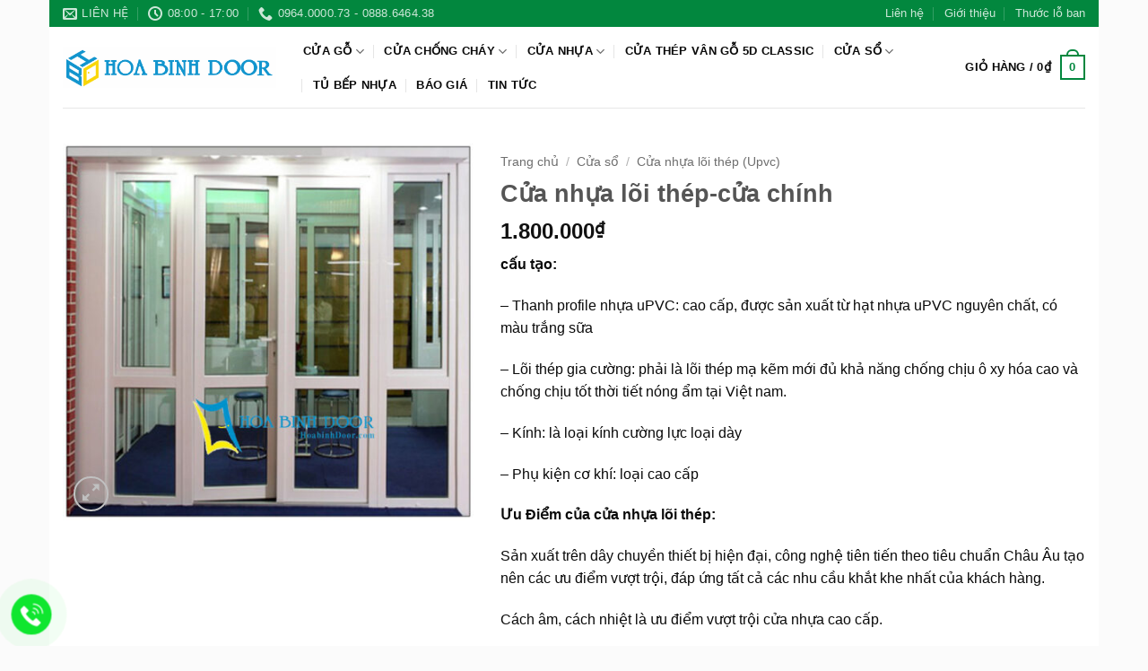

--- FILE ---
content_type: text/html; charset=UTF-8
request_url: https://cuanhuago.net/san-pham/cua-nhua-loi-thep-cua-chinh/
body_size: 31018
content:
<!DOCTYPE html><html lang="vi" class="loading-site no-js"><head><meta charset="UTF-8" /><script>if(navigator.userAgent.match(/MSIE|Internet Explorer/i)||navigator.userAgent.match(/Trident\/7\..*?rv:11/i)){var href=document.location.href;if(!href.match(/[?&]nowprocket/)){if(href.indexOf("?")==-1){if(href.indexOf("#")==-1){document.location.href=href+"?nowprocket=1"}else{document.location.href=href.replace("#","?nowprocket=1#")}}else{if(href.indexOf("#")==-1){document.location.href=href+"&nowprocket=1"}else{document.location.href=href.replace("#","&nowprocket=1#")}}}}</script><script>(()=>{class RocketLazyLoadScripts{constructor(){this.v="1.2.6",this.triggerEvents=["keydown","mousedown","mousemove","touchmove","touchstart","touchend","wheel"],this.userEventHandler=this.t.bind(this),this.touchStartHandler=this.i.bind(this),this.touchMoveHandler=this.o.bind(this),this.touchEndHandler=this.h.bind(this),this.clickHandler=this.u.bind(this),this.interceptedClicks=[],this.interceptedClickListeners=[],this.l(this),window.addEventListener("pageshow",(t=>{this.persisted=t.persisted,this.everythingLoaded&&this.m()})),this.CSPIssue=sessionStorage.getItem("rocketCSPIssue"),document.addEventListener("securitypolicyviolation",(t=>{this.CSPIssue||"script-src-elem"!==t.violatedDirective||"data"!==t.blockedURI||(this.CSPIssue=!0,sessionStorage.setItem("rocketCSPIssue",!0))})),document.addEventListener("DOMContentLoaded",(()=>{this.k()})),this.delayedScripts={normal:[],async:[],defer:[]},this.trash=[],this.allJQueries=[]}p(t){document.hidden?t.t():(this.triggerEvents.forEach((e=>window.addEventListener(e,t.userEventHandler,{passive:!0}))),window.addEventListener("touchstart",t.touchStartHandler,{passive:!0}),window.addEventListener("mousedown",t.touchStartHandler),document.addEventListener("visibilitychange",t.userEventHandler))}_(){this.triggerEvents.forEach((t=>window.removeEventListener(t,this.userEventHandler,{passive:!0}))),document.removeEventListener("visibilitychange",this.userEventHandler)}i(t){"HTML"!==t.target.tagName&&(window.addEventListener("touchend",this.touchEndHandler),window.addEventListener("mouseup",this.touchEndHandler),window.addEventListener("touchmove",this.touchMoveHandler,{passive:!0}),window.addEventListener("mousemove",this.touchMoveHandler),t.target.addEventListener("click",this.clickHandler),this.L(t.target,!0),this.S(t.target,"onclick","rocket-onclick"),this.C())}o(t){window.removeEventListener("touchend",this.touchEndHandler),window.removeEventListener("mouseup",this.touchEndHandler),window.removeEventListener("touchmove",this.touchMoveHandler,{passive:!0}),window.removeEventListener("mousemove",this.touchMoveHandler),t.target.removeEventListener("click",this.clickHandler),this.L(t.target,!1),this.S(t.target,"rocket-onclick","onclick"),this.M()}h(){window.removeEventListener("touchend",this.touchEndHandler),window.removeEventListener("mouseup",this.touchEndHandler),window.removeEventListener("touchmove",this.touchMoveHandler,{passive:!0}),window.removeEventListener("mousemove",this.touchMoveHandler)}u(t){t.target.removeEventListener("click",this.clickHandler),this.L(t.target,!1),this.S(t.target,"rocket-onclick","onclick"),this.interceptedClicks.push(t),t.preventDefault(),t.stopPropagation(),t.stopImmediatePropagation(),this.M()}O(){window.removeEventListener("touchstart",this.touchStartHandler,{passive:!0}),window.removeEventListener("mousedown",this.touchStartHandler),this.interceptedClicks.forEach((t=>{t.target.dispatchEvent(new MouseEvent("click",{view:t.view,bubbles:!0,cancelable:!0}))}))}l(t){EventTarget.prototype.addEventListenerWPRocketBase=EventTarget.prototype.addEventListener,EventTarget.prototype.addEventListener=function(e,i,o){"click"!==e||t.windowLoaded||i===t.clickHandler||t.interceptedClickListeners.push({target:this,func:i,options:o}),(this||window).addEventListenerWPRocketBase(e,i,o)}}L(t,e){this.interceptedClickListeners.forEach((i=>{i.target===t&&(e?t.removeEventListener("click",i.func,i.options):t.addEventListener("click",i.func,i.options))})),t.parentNode!==document.documentElement&&this.L(t.parentNode,e)}D(){return new Promise((t=>{this.P?this.M=t:t()}))}C(){this.P=!0}M(){this.P=!1}S(t,e,i){t.hasAttribute&&t.hasAttribute(e)&&(event.target.setAttribute(i,event.target.getAttribute(e)),event.target.removeAttribute(e))}t(){this._(this),"loading"===document.readyState?document.addEventListener("DOMContentLoaded",this.R.bind(this)):this.R()}k(){let t=[];document.querySelectorAll("script[type=rocketlazyloadscript][data-rocket-src]").forEach((e=>{let i=e.getAttribute("data-rocket-src");if(i&&!i.startsWith("data:")){0===i.indexOf("//")&&(i=location.protocol+i);try{const o=new URL(i).origin;o!==location.origin&&t.push({src:o,crossOrigin:e.crossOrigin||"module"===e.getAttribute("data-rocket-type")})}catch(t){}}})),t=[...new Map(t.map((t=>[JSON.stringify(t),t]))).values()],this.T(t,"preconnect")}async R(){this.lastBreath=Date.now(),this.j(this),this.F(this),this.I(),this.W(),this.q(),await this.A(this.delayedScripts.normal),await this.A(this.delayedScripts.defer),await this.A(this.delayedScripts.async);try{await this.U(),await this.H(this),await this.J()}catch(t){console.error(t)}window.dispatchEvent(new Event("rocket-allScriptsLoaded")),this.everythingLoaded=!0,this.D().then((()=>{this.O()})),this.N()}W(){document.querySelectorAll("script[type=rocketlazyloadscript]").forEach((t=>{t.hasAttribute("data-rocket-src")?t.hasAttribute("async")&&!1!==t.async?this.delayedScripts.async.push(t):t.hasAttribute("defer")&&!1!==t.defer||"module"===t.getAttribute("data-rocket-type")?this.delayedScripts.defer.push(t):this.delayedScripts.normal.push(t):this.delayedScripts.normal.push(t)}))}async B(t){if(await this.G(),!0!==t.noModule||!("noModule"in HTMLScriptElement.prototype))return new Promise((e=>{let i;function o(){(i||t).setAttribute("data-rocket-status","executed"),e()}try{if(navigator.userAgent.indexOf("Firefox/")>0||""===navigator.vendor||this.CSPIssue)i=document.createElement("script"),[...t.attributes].forEach((t=>{let e=t.nodeName;"type"!==e&&("data-rocket-type"===e&&(e="type"),"data-rocket-src"===e&&(e="src"),i.setAttribute(e,t.nodeValue))})),t.text&&(i.text=t.text),i.hasAttribute("src")?(i.addEventListener("load",o),i.addEventListener("error",(function(){i.setAttribute("data-rocket-status","failed-network"),e()})),setTimeout((()=>{i.isConnected||e()}),1)):(i.text=t.text,o()),t.parentNode.replaceChild(i,t);else{const i=t.getAttribute("data-rocket-type"),s=t.getAttribute("data-rocket-src");i?(t.type=i,t.removeAttribute("data-rocket-type")):t.removeAttribute("type"),t.addEventListener("load",o),t.addEventListener("error",(i=>{this.CSPIssue&&i.target.src.startsWith("data:")?(console.log("WPRocket: data-uri blocked by CSP -> fallback"),t.removeAttribute("src"),this.B(t).then(e)):(t.setAttribute("data-rocket-status","failed-network"),e())})),s?(t.removeAttribute("data-rocket-src"),t.src=s):t.src="data:text/javascript;base64,"+window.btoa(unescape(encodeURIComponent(t.text)))}}catch(i){t.setAttribute("data-rocket-status","failed-transform"),e()}}));t.setAttribute("data-rocket-status","skipped")}async A(t){const e=t.shift();return e&&e.isConnected?(await this.B(e),this.A(t)):Promise.resolve()}q(){this.T([...this.delayedScripts.normal,...this.delayedScripts.defer,...this.delayedScripts.async],"preload")}T(t,e){var i=document.createDocumentFragment();t.forEach((t=>{const o=t.getAttribute&&t.getAttribute("data-rocket-src")||t.src;if(o&&!o.startsWith("data:")){const s=document.createElement("link");s.href=o,s.rel=e,"preconnect"!==e&&(s.as="script"),t.getAttribute&&"module"===t.getAttribute("data-rocket-type")&&(s.crossOrigin=!0),t.crossOrigin&&(s.crossOrigin=t.crossOrigin),t.integrity&&(s.integrity=t.integrity),i.appendChild(s),this.trash.push(s)}})),document.head.appendChild(i)}j(t){let e={};function i(i,o){return e[o].eventsToRewrite.indexOf(i)>=0&&!t.everythingLoaded?"rocket-"+i:i}function o(t,o){!function(t){e[t]||(e[t]={originalFunctions:{add:t.addEventListener,remove:t.removeEventListener},eventsToRewrite:[]},t.addEventListener=function(){arguments[0]=i(arguments[0],t),e[t].originalFunctions.add.apply(t,arguments)},t.removeEventListener=function(){arguments[0]=i(arguments[0],t),e[t].originalFunctions.remove.apply(t,arguments)})}(t),e[t].eventsToRewrite.push(o)}function s(e,i){let o=e[i];e[i]=null,Object.defineProperty(e,i,{get:()=>o||function(){},set(s){t.everythingLoaded?o=s:e["rocket"+i]=o=s}})}o(document,"DOMContentLoaded"),o(window,"DOMContentLoaded"),o(window,"load"),o(window,"pageshow"),o(document,"readystatechange"),s(document,"onreadystatechange"),s(window,"onload"),s(window,"onpageshow");try{Object.defineProperty(document,"readyState",{get:()=>t.rocketReadyState,set(e){t.rocketReadyState=e},configurable:!0}),document.readyState="loading"}catch(t){console.log("WPRocket DJE readyState conflict, bypassing")}}F(t){let e;function i(e){return t.everythingLoaded?e:e.split(" ").map((t=>"load"===t||0===t.indexOf("load.")?"rocket-jquery-load":t)).join(" ")}function o(o){function s(t){const e=o.fn[t];o.fn[t]=o.fn.init.prototype[t]=function(){return this[0]===window&&("string"==typeof arguments[0]||arguments[0]instanceof String?arguments[0]=i(arguments[0]):"object"==typeof arguments[0]&&Object.keys(arguments[0]).forEach((t=>{const e=arguments[0][t];delete arguments[0][t],arguments[0][i(t)]=e}))),e.apply(this,arguments),this}}o&&o.fn&&!t.allJQueries.includes(o)&&(o.fn.ready=o.fn.init.prototype.ready=function(e){return t.domReadyFired?e.bind(document)(o):document.addEventListener("rocket-DOMContentLoaded",(()=>e.bind(document)(o))),o([])},s("on"),s("one"),t.allJQueries.push(o)),e=o}o(window.jQuery),Object.defineProperty(window,"jQuery",{get:()=>e,set(t){o(t)}})}async H(t){const e=document.querySelector("script[data-webpack]");e&&(await async function(){return new Promise((t=>{e.addEventListener("load",t),e.addEventListener("error",t)}))}(),await t.K(),await t.H(t))}async U(){this.domReadyFired=!0;try{document.readyState="interactive"}catch(t){}await this.G(),document.dispatchEvent(new Event("rocket-readystatechange")),await this.G(),document.rocketonreadystatechange&&document.rocketonreadystatechange(),await this.G(),document.dispatchEvent(new Event("rocket-DOMContentLoaded")),await this.G(),window.dispatchEvent(new Event("rocket-DOMContentLoaded"))}async J(){try{document.readyState="complete"}catch(t){}await this.G(),document.dispatchEvent(new Event("rocket-readystatechange")),await this.G(),document.rocketonreadystatechange&&document.rocketonreadystatechange(),await this.G(),window.dispatchEvent(new Event("rocket-load")),await this.G(),window.rocketonload&&window.rocketonload(),await this.G(),this.allJQueries.forEach((t=>t(window).trigger("rocket-jquery-load"))),await this.G();const t=new Event("rocket-pageshow");t.persisted=this.persisted,window.dispatchEvent(t),await this.G(),window.rocketonpageshow&&window.rocketonpageshow({persisted:this.persisted}),this.windowLoaded=!0}m(){document.onreadystatechange&&document.onreadystatechange(),window.onload&&window.onload(),window.onpageshow&&window.onpageshow({persisted:this.persisted})}I(){const t=new Map;document.write=document.writeln=function(e){const i=document.currentScript;i||console.error("WPRocket unable to document.write this: "+e);const o=document.createRange(),s=i.parentElement;let n=t.get(i);void 0===n&&(n=i.nextSibling,t.set(i,n));const c=document.createDocumentFragment();o.setStart(c,0),c.appendChild(o.createContextualFragment(e)),s.insertBefore(c,n)}}async G(){Date.now()-this.lastBreath>45&&(await this.K(),this.lastBreath=Date.now())}async K(){return document.hidden?new Promise((t=>setTimeout(t))):new Promise((t=>requestAnimationFrame(t)))}N(){this.trash.forEach((t=>t.remove()))}static run(){const t=new RocketLazyLoadScripts;t.p(t)}}RocketLazyLoadScripts.run()})();</script><link rel="profile" href="//gmpg.org/xfn/11" /><link rel="pingback" href="" /><script type="rocketlazyloadscript">(function(html){html.className = html.className.replace(/\bno-js\b/,'js')})(document.documentElement);</script><meta name='robots' content='index, follow, max-image-preview:large, max-snippet:-1, max-video-preview:-1' /><style>img:is([sizes="auto" i],[sizes^="auto," i]){contain-intrinsic-size:3000px 1500px}</style><meta name="viewport" content="width=device-width, initial-scale=1" /><!-- This site is optimized with the Yoast SEO Premium plugin v24.0 (Yoast SEO v25.8) - //yoast.com/wordpress/plugins/seo/ --><title>Cửa nhựa lõi thép-cửa chính</title><link rel="canonical" href="/san-pham/cua-nhua-loi-thep-cua-chinh/" /><meta property="og:locale" content="vi_VN" /><meta property="og:type" content="article" /><meta property="og:title" content="Cửa nhựa lõi thép-cửa chính" /><meta property="og:description" content="cấu tạo: - Thanh profile nhựa uPVC: cao cấp, được sản xuất từ hạt nhựa uPVC nguyên chất, có màu trắng sữa - Lõi thép gia cường: phải là lõi thép mạ kẽm mới đủ khả năng chống chịu ô xy hóa cao và chống chịu tốt thời tiết nóng ẩm tại Việt nam. - Kính: là loại kính cường lực loại dày - Phụ kiện cơ khí: loại cao cấp Ưu Điểm của cửa nhựa lõi thép: Sản xuất trên dây chuyền thiết bị hiện đại, công nghệ tiên tiến theo tiêu chuẩn Châu Âu tạo nên các ưu điểm vượt trội, đáp ứng tất cả các nhu cầu khắt khe nhất của khách hàng. Cách âm, cách nhiệt là ưu điểm vượt trội cửa nhựa cao cấp. Do cấu tạo đồng bộ thanh profile, hộp kính, gioăng su .v..v. nên cửa nhựa có độ khít kín tối đa, cách âm hoàn hảo cao gấp ba bốn lần so với cửa nhôm, gỗ rất thích hợp cho những công trình ở đô thị, mặt đường cần sự yên tĩnh. Ngoài ra, do tính chất của nhựa không dẫn nhiệt, dẫn điện nên cửa nhựa an toàn trong sử dụng. Tính ổn định cao không cong vênh mối mọt. Đối với các sản phẩm cửa nhựa lõi thép sẽ không xảy ra khi thời tiết bất lợi hay trong một thời gian dài sử dụng sẽ dẫn đến các tình trạng như cong vênh, hoen gỉ làm mất đi mỹ quan của bộ cửa cũng như tính thẩm mỹ của ngôi nhà. Các khớp nối giữa cánh cửa và khuôn luôn khít tạo căn phòng của bạn thoáng mát về mùa hè, ấm áp hơn về mùa đông. Đa dạng mẫu mã chủng loại. Không những thế với màu sơn có thể lựa chọn theo sở thích của từng khách hàng ngôi nhà của bạn sẽ có những nét nổi bật nhất. Sử dụng làm cửa đi, cửa thông phòng , cửa nhà vệ sinh, cửa phòng ngủ, cửa phòng khách, cửa văn phòng cho các căn hộ, chung cư, nhà máy, biệt thư cao cấp, cao ốc văn phòng, khách sạn…. Thời gian sử dụng cửa nhựa lõi thép bền lâu, tiết kiệm được chi phí bảo trì sửa chữa. Hạn chế việc thoát nhiệt nên tiết kiệm điện năng khi cần làm mát hoặc sưởi ấm căn phòng." /><meta property="og:url" content="/san-pham/cua-nhua-loi-thep-cua-chinh/" /><meta property="og:site_name" content="Cửa Nhựa Gỗ Hoabinhdoor" /><meta property="article:modified_time" content="2021-04-09T08:15:47+00:00" /><meta property="og:image" content="/wp-content/uploads/2021/04/bao-gia-nhom-viet-phap.jpg" /><meta property="og:image:width" content="1309" /><meta property="og:image:height" content="1200" /><meta property="og:image:type" content="image/jpeg" /><meta name="twitter:card" content="summary_large_image" /><!-- / Yoast SEO Premium plugin. --><link rel='prefetch' href='/wp-content/themes/flatsome/assets/js/flatsome.js?ver=22889b626eb7ec03b5a4' /><link rel='prefetch' href='/wp-content/themes/flatsome/assets/js/chunk.slider.js?ver=3.20.1' /><link rel='prefetch' href='/wp-content/themes/flatsome/assets/js/chunk.popups.js?ver=3.20.1' /><link rel='prefetch' href='/wp-content/themes/flatsome/assets/js/chunk.tooltips.js?ver=3.20.1' /><link rel='prefetch' href='/wp-content/themes/flatsome/assets/js/woocommerce.js?ver=1c9be63d628ff7c3ff4c' /><link rel="alternate" type="application/rss+xml" title="Dòng thông tin Cửa Nhựa Gỗ Hoabinhdoor &raquo;" href="/feed/" /><link rel="alternate" type="application/rss+xml" title="Cửa Nhựa Gỗ Hoabinhdoor &raquo; Dòng bình luận" href="/comments/feed/" /><style id='wp-block-library-inline-css' type='text/css'>:root{--wp-admin-theme-color:#007cba;--wp-admin-theme-color--rgb:0,124,186;--wp-admin-theme-color-darker-10:#006ba1;--wp-admin-theme-color-darker-10--rgb:0,107,161;--wp-admin-theme-color-darker-20:#005a87;--wp-admin-theme-color-darker-20--rgb:0,90,135;--wp-admin-border-width-focus:2px;--wp-block-synced-color:#7a00df;--wp-block-synced-color--rgb:122,0,223;--wp-bound-block-color:var(--wp-block-synced-color)}@media (min-resolution:192dpi){:root{--wp-admin-border-width-focus:1.5px}}.wp-element-button{cursor:pointer}:root{--wp--preset--font-size--normal:16px;--wp--preset--font-size--huge:42px}:root .has-very-light-gray-background-color{background-color:#eee}:root .has-very-dark-gray-background-color{background-color:#313131}:root .has-very-light-gray-color{color:#eee}:root .has-very-dark-gray-color{color:#313131}:root .has-vivid-green-cyan-to-vivid-cyan-blue-gradient-background{background:linear-gradient(135deg,#00d084,#0693e3)}:root .has-purple-crush-gradient-background{background:linear-gradient(135deg,#34e2e4,#4721fb 50%,#ab1dfe)}:root .has-hazy-dawn-gradient-background{background:linear-gradient(135deg,#faaca8,#dad0ec)}:root .has-subdued-olive-gradient-background{background:linear-gradient(135deg,#fafae1,#67a671)}:root .has-atomic-cream-gradient-background{background:linear-gradient(135deg,#fdd79a,#004a59)}:root .has-nightshade-gradient-background{background:linear-gradient(135deg,#330968,#31cdcf)}:root .has-midnight-gradient-background{background:linear-gradient(135deg,#020381,#2874fc)}.has-regular-font-size{font-size:1em}.has-larger-font-size{font-size:2.625em}.has-normal-font-size{font-size:var(--wp--preset--font-size--normal)}.has-huge-font-size{font-size:var(--wp--preset--font-size--huge)}.has-text-align-center{text-align:center}.has-text-align-left{text-align:left}.has-text-align-right{text-align:right}#end-resizable-editor-section{display:none}.aligncenter{clear:both}.items-justified-left{justify-content:flex-start}.items-justified-center{justify-content:center}.items-justified-right{justify-content:flex-end}.items-justified-space-between{justify-content:space-between}.screen-reader-text{border:0;clip-path:inset(50%);height:1px;margin:-1px;overflow:hidden;padding:0;position:absolute;width:1px;word-wrap:normal!important}.screen-reader-text:focus{background-color:#ddd;clip-path:none;color:#444;display:block;font-size:1em;height:auto;left:5px;line-height:normal;padding:15px 23px 14px;text-decoration:none;top:5px;width:auto;z-index:100000}html:where(.has-border-color){border-style:solid}html:where([style*=border-top-color]){border-top-style:solid}html:where([style*=border-right-color]){border-right-style:solid}html:where([style*=border-bottom-color]){border-bottom-style:solid}html:where([style*=border-left-color]){border-left-style:solid}html:where([style*=border-width]){border-style:solid}html:where([style*=border-top-width]){border-top-style:solid}html:where([style*=border-right-width]){border-right-style:solid}html:where([style*=border-bottom-width]){border-bottom-style:solid}html:where([style*=border-left-width]){border-left-style:solid}html:where(img[class*=wp-image-]){height:auto;max-width:100%}:where(figure){margin:0 0 1em}html:where(.is-position-sticky){--wp-admin--admin-bar--position-offset:var(--wp-admin--admin-bar--height,0px)}@media screen and (max-width:600px){html:where(.is-position-sticky){--wp-admin--admin-bar--position-offset:0px}}</style><link data-minify="1" rel='stylesheet' id='search-css-css' href='/wp-content/cache/min/1/wp-content/plugins/foxtool/link/search/foxsearch.css?ver=1756605556' type='text/css' media='all' /><link data-minify="1" rel='stylesheet' id='ftoc-css-css' href='/wp-content/cache/min/1/wp-content/plugins/foxtool/link/toc/foxtoc.css?ver=1756605556' type='text/css' media='all' /><link data-minify="1" rel='stylesheet' id='chat-css-css' href='/wp-content/cache/min/1/wp-content/plugins/foxtool/link/chat/foxchat.css?ver=1756605556' type='text/css' media='all' /><link rel='stylesheet' id='kk-star-ratings-css' href='/wp-content/plugins/kk-star-ratings/src/core/public/css/kk-star-ratings.min.css' type='text/css' media='all' /><link rel='stylesheet' id='photoswipe-css' href='/wp-content/plugins/woocommerce/assets/css/photoswipe/photoswipe.min.css' type='text/css' media='all' /><link rel='stylesheet' id='photoswipe-default-skin-css' href='/wp-content/plugins/woocommerce/assets/css/photoswipe/default-skin/default-skin.min.css' type='text/css' media='all' /><style id='woocommerce-inline-inline-css' type='text/css'>.woocommerce form .form-row .required{visibility:visible}</style><link data-minify="1" rel='stylesheet' id='brands-styles-css' href='/wp-content/cache/min/1/wp-content/plugins/woocommerce/assets/css/brands.css?ver=1756605556' type='text/css' media='all' /><link data-minify="1" rel='stylesheet' id='wph_maincss-css' href='/wp-content/cache/min/1/wp-content/themes/cuanhuago/assets/css/main.css?ver=1756605556' type='text/css' media='all' /><link data-minify="1" rel='stylesheet' id='flatsome-main-css' href='/wp-content/cache/min/1/wp-content/themes/flatsome/assets/css/flatsome.css?ver=1756605556' type='text/css' media='all' /><style id='flatsome-main-inline-css' type='text/css'>@font-face{font-family:"fl-icons";font-display:block;src:url(/wp-content/themes/flatsome/assets/css/icons/fl-icons.eot?v=3.20.1);src:url(/wp-content/themes/flatsome/assets/css/icons/fl-icons.eot#iefix?v=3.20.1) format("embedded-opentype"),url(/wp-content/themes/flatsome/assets/css/icons/fl-icons.woff2?v=3.20.1) format("woff2"),url(/wp-content/themes/flatsome/assets/css/icons/fl-icons.ttf?v=3.20.1) format("truetype"),url(/wp-content/themes/flatsome/assets/css/icons/fl-icons.woff?v=3.20.1) format("woff"),url(/wp-content/themes/flatsome/assets/css/icons/fl-icons.svg?v=3.20.1#fl-icons) format("svg")}</style><link data-minify="1" rel='stylesheet' id='flatsome-shop-css' href='/wp-content/cache/min/1/wp-content/themes/flatsome/assets/css/flatsome-shop.css?ver=1756605556' type='text/css' media='all' /><link rel='stylesheet' id='flatsome-style-css' href='/wp-content/themes/cuanhuago/style.css' type='text/css' media='all' /><script type="text/javascript" src="/wp-includes/js/jquery/jquery.min.js" id="jquery-core-js"></script><script type="text/javascript" src="/wp-content/plugins/foxtool/link/smooth-scroll.min.js" id="smooth-scroll-js"></script><script data-minify="1" type="text/javascript" src="/wp-content/cache/min/1/wp-content/plugins/foxtool/link/index.js?ver=1756605556" id="index-ft-js"></script><script type="text/javascript" src="/wp-content/plugins/woocommerce/assets/js/jquery-blockui/jquery.blockUI.min.js" id="wc-jquery-blockui-js" data-wp-strategy="defer"></script><script type="text/javascript" id="wc-add-to-cart-js-extra">/* <![CDATA[ */var wc_add_to_cart_params = {"ajax_url":"\/wp-admin\/admin-ajax.php","wc_ajax_url":"\/?wc-ajax=%%endpoint%%","i18n_view_cart":"Xem gi\u1ecf h\u00e0ng","cart_url":"https:\/\/cuanhuago.net\/gio-hang\/","is_cart":"","cart_redirect_after_add":"no"};/* ]]> */</script><script type="text/javascript" src="/wp-content/plugins/woocommerce/assets/js/frontend/add-to-cart.min.js" id="wc-add-to-cart-js" defer="defer" data-wp-strategy="defer"></script><script type="text/javascript" src="/wp-content/plugins/woocommerce/assets/js/photoswipe/photoswipe.min.js" id="wc-photoswipe-js" defer="defer" data-wp-strategy="defer"></script><script type="text/javascript" src="/wp-content/plugins/woocommerce/assets/js/photoswipe/photoswipe-ui-default.min.js" id="wc-photoswipe-ui-default-js" defer="defer" data-wp-strategy="defer"></script><script type="text/javascript" id="wc-single-product-js-extra">/* <![CDATA[ */var wc_single_product_params = {"i18n_required_rating_text":"Vui l\u00f2ng ch\u1ecdn m\u1ed9t m\u1ee9c \u0111\u00e1nh gi\u00e1","i18n_rating_options":["1 tr\u00ean 5 sao","2 tr\u00ean 5 sao","3 tr\u00ean 5 sao","4 tr\u00ean 5 sao","5 tr\u00ean 5 sao"],"i18n_product_gallery_trigger_text":"Xem th\u01b0 vi\u1ec7n \u1ea3nh to\u00e0n m\u00e0n h\u00ecnh","review_rating_required":"yes","flexslider":{"rtl":false,"animation":"slide","smoothHeight":true,"directionNav":false,"controlNav":"thumbnails","slideshow":false,"animationSpeed":500,"animationLoop":false,"allowOneSlide":false},"zoom_enabled":"","zoom_options":[],"photoswipe_enabled":"1","photoswipe_options":{"shareEl":false,"closeOnScroll":false,"history":false,"hideAnimationDuration":0,"showAnimationDuration":0},"flexslider_enabled":""};/* ]]> */</script><script type="text/javascript" src="/wp-content/plugins/woocommerce/assets/js/frontend/single-product.min.js" id="wc-single-product-js" defer="defer" data-wp-strategy="defer"></script><script type="text/javascript" src="/wp-content/plugins/woocommerce/assets/js/js-cookie/js.cookie.min.js" id="wc-js-cookie-js" data-wp-strategy="defer"></script><link rel="//api.w.org/" href="/wp-json/" /><link rel="alternate" title="JSON" type="application/json" href="/wp-json/wp/v2/product/361" /><link rel='shortlink' href='/?p=361' /><link rel="alternate" title="oNhúng (JSON)" type="application/json+oembed" href="/wp-json/oembed/1.0/embed?url=https%3A%2F%2Fcuanhuago.net%2Fsan-pham%2Fcua-nhua-loi-thep-cua-chinh%2F" /><link rel="alternate" title="oNhúng (XML)" type="text/xml+oembed" href="/wp-json/oembed/1.0/embed?url=https%3A%2F%2Fcuanhuago.net%2Fsan-pham%2Fcua-nhua-loi-thep-cua-chinh%2F&#038;format=xml" /><style>.woocommerce-product-gallery{opacity:1 !important}</style><meta name="google-site-verification" content="9qkoHwY5NV_igfdECFgl0LrJAHk34kXywAmCt-KjFzc" /><!-- Global site tag (gtag.js) - Google Analytics --><script type="rocketlazyloadscript" async data-rocket-src="//www.googletagmanager.com/gtag/js?id=G-JRX61YW4WK"></script><script type="rocketlazyloadscript">window.dataLayer = window.dataLayer || [];function gtag(){dataLayer.push(arguments);}gtag('js', new Date());gtag('config', 'G-JRX61YW4WK');</script><script type="rocketlazyloadscript">document.querySelector(".mbwph-call-item").setAttribute('rel','nofollow');document.querySelector(".mbwph-contact-facebook").setAttribute('rel','nofollow');document.querySelector(".mbwph-contact-zalo").setAttribute('rel','nofollow');document.querySelector(".mbwph-contact-mail").setAttribute('rel','nofollow');document.querySelector("#header-contact li:first-child a").setAttribute('rel','nofollow');document.querySelector("#header-contact li:last-child a").setAttribute('rel','nofollow');document.querySelector(".mbwph-contact-facebook .mbwph-contact-child-title").innerHTML="Cửa Nhựa Gỗ Đài Loan";document.querySelector(".product-summary form.cart").style.marginBottom = "0.3em";document.querySelector(".product-main").style.paddingBottom = "0";</script><noscript><style>.woocommerce-product-gallery{opacity:1 !important}</style></noscript><script type="application/ld+json" class="saswp-schema-markup-output">[{"@context":"https:\/\/schema.org\/","@graph":[{"@context":"https:\/\/schema.org\/","@type":"SiteNavigationElement","@id":"https:\/\/cuanhuago.net#Main menu","name":"C\u1eeda g\u1ed7","url":"https:\/\/cuanhuago.net\/danh-muc\/cua-go\/"},{"@context":"https:\/\/schema.org\/","@type":"SiteNavigationElement","@id":"https:\/\/cuanhuago.net#Main menu","name":"C\u1eeda g\u1ed7 c\u00f4ng nghi\u1ec7p HDF","url":"https:\/\/cuanhuago.net\/danh-muc\/cua-go\/cua-go-cong-nghiep-hdf\/"},{"@context":"https:\/\/schema.org\/","@type":"SiteNavigationElement","@id":"https:\/\/cuanhuago.net#Main menu","name":"C\u1eeda g\u1ed7 c\u00f4ng nghi\u1ec7p HDF Veneer","url":"https:\/\/cuanhuago.net\/danh-muc\/cua-go\/cua-go-cong-nghiep-hdf-veneer\/"},{"@context":"https:\/\/schema.org\/","@type":"SiteNavigationElement","@id":"https:\/\/cuanhuago.net#Main menu","name":"C\u1eeda g\u1ed7 c\u00f4ng nghi\u1ec7p MDF Veneer","url":"https:\/\/cuanhuago.net\/danh-muc\/cua-go\/cua-go-cong-nghiep-mdf-veneer\/"},{"@context":"https:\/\/schema.org\/","@type":"SiteNavigationElement","@id":"https:\/\/cuanhuago.net#Main menu","name":"C\u1eeda g\u1ed7 MDF Laminate","url":"https:\/\/cuanhuago.net\/danh-muc\/cua-go\/cua-go-mdf-laminate\/"},{"@context":"https:\/\/schema.org\/","@type":"SiteNavigationElement","@id":"https:\/\/cuanhuago.net#Main menu","name":"C\u1eeda g\u1ed7 MDF Melamine","url":"https:\/\/cuanhuago.net\/danh-muc\/cua-go\/cua-go-mdf-melamine\/"},{"@context":"https:\/\/schema.org\/","@type":"SiteNavigationElement","@id":"https:\/\/cuanhuago.net#Main menu","name":"C\u1eeda g\u1ed7 MDF Ph\u1ee7 PVC","url":"https:\/\/cuanhuago.net\/danh-muc\/cua-go\/cua-go-mdf-phu-pvc\/"},{"@context":"https:\/\/schema.org\/","@type":"SiteNavigationElement","@id":"https:\/\/cuanhuago.net#Main menu","name":"C\u1eeda g\u1ed7 t\u1ef1 nhi\u00ean","url":"https:\/\/cuanhuago.net\/danh-muc\/cua-go\/cua-go-tu-nhien\/"},{"@context":"https:\/\/schema.org\/","@type":"SiteNavigationElement","@id":"https:\/\/cuanhuago.net#Main menu","name":"C\u1eeda ch\u1ed1ng ch\u00e1y","url":"https:\/\/cuanhuago.net\/danh-muc\/cua-chong-chay\/"},{"@context":"https:\/\/schema.org\/","@type":"SiteNavigationElement","@id":"https:\/\/cuanhuago.net#Main menu","name":"C\u1eeda g\u1ed7 ch\u1ed1ng ch\u00e1y","url":"https:\/\/cuanhuago.net\/danh-muc\/cua-chong-chay\/cua-go-chong-chay\/"},{"@context":"https:\/\/schema.org\/","@type":"SiteNavigationElement","@id":"https:\/\/cuanhuago.net#Main menu","name":"C\u1eeda th\u00e9p ch\u1ed1ng ch\u00e1y","url":"https:\/\/cuanhuago.net\/danh-muc\/cua-chong-chay\/cua-thep-chong-chay\/"},{"@context":"https:\/\/schema.org\/","@type":"SiteNavigationElement","@id":"https:\/\/cuanhuago.net#Main menu","name":"C\u1eeda nh\u1ef1a","url":"https:\/\/cuanhuago.net\/danh-muc\/cua-nhua\/"},{"@context":"https:\/\/schema.org\/","@type":"SiteNavigationElement","@id":"https:\/\/cuanhuago.net#Main menu","name":"C\u1eeda nh\u1ef1a ABS H\u00e0n Qu\u1ed1c","url":"https:\/\/cuanhuago.net\/danh-muc\/cua-nhua\/cua-nhua-abs-han-quoc\/"},{"@context":"https:\/\/schema.org\/","@type":"SiteNavigationElement","@id":"https:\/\/cuanhuago.net#Main menu","name":"C\u1eeda nh\u1ef1a \u0110\u00e0i Loan","url":"https:\/\/cuanhuago.net\/danh-muc\/cua-nhua\/cua-nhua-dai-loan\/"},{"@context":"https:\/\/schema.org\/","@type":"SiteNavigationElement","@id":"https:\/\/cuanhuago.net#Main menu","name":"C\u1eeda nh\u1ef1a g\u1ed7 Composite","url":"https:\/\/cuanhuago.net\/danh-muc\/cua-nhua\/cua-nhua-go-composite\/"},{"@context":"https:\/\/schema.org\/","@type":"SiteNavigationElement","@id":"https:\/\/cuanhuago.net#Main menu","name":"C\u1eeda nh\u1ef1a g\u1ed7 sungyu","url":"https:\/\/cuanhuago.net\/danh-muc\/cua-nhua\/cua-nhua-go-sungyu\/"},{"@context":"https:\/\/schema.org\/","@type":"SiteNavigationElement","@id":"https:\/\/cuanhuago.net#Main menu","name":"C\u1eecA TH\u00c9P V\u00c2N G\u1ed6 5D Classic","url":"https:\/\/cuanhuago.net\/danh-muc\/cua-thep-van-go\/cua-thep-van-go-2\/"},{"@context":"https:\/\/schema.org\/","@type":"SiteNavigationElement","@id":"https:\/\/cuanhuago.net#Main menu","name":"C\u1eeda s\u1ed5","url":"https:\/\/cuanhuago.net\/danh-muc\/cua-so\/"},{"@context":"https:\/\/schema.org\/","@type":"SiteNavigationElement","@id":"https:\/\/cuanhuago.net#Main menu","name":"C\u1eeda nh\u00f4m xingfa cao c\u1ea5p","url":"https:\/\/cuanhuago.net\/danh-muc\/cua-so\/cua-nhom-xingfa-cao-cap\/"},{"@context":"https:\/\/schema.org\/","@type":"SiteNavigationElement","@id":"https:\/\/cuanhuago.net#Main menu","name":"C\u1eeda nh\u1ef1a l\u00f5i th\u00e9p (Upvc)","url":"https:\/\/cuanhuago.net\/danh-muc\/cua-so\/cua-nhua-loi-thep-upvc\/"},{"@context":"https:\/\/schema.org\/","@type":"SiteNavigationElement","@id":"https:\/\/cuanhuago.net#Main menu","name":"Ph\u1ee5 ki\u1ec7n c\u1eeda","url":"https:\/\/cuanhuago.net\/danh-muc\/phu-kien-cua\/"},{"@context":"https:\/\/schema.org\/","@type":"SiteNavigationElement","@id":"https:\/\/cuanhuago.net#Main menu","name":"T\u1ee7 b\u1ebfp nh\u1ef1a","url":"https:\/\/cuanhuago.net\/danh-muc\/tu-bep-nhua\/"},{"@context":"https:\/\/schema.org\/","@type":"SiteNavigationElement","@id":"https:\/\/cuanhuago.net#Main menu","name":"B\u00c1O GI\u00c1","url":"https:\/\/cuanhuago.net\/danh-muc\/bao-gia\/"},{"@context":"https:\/\/schema.org\/","@type":"SiteNavigationElement","@id":"https:\/\/cuanhuago.net#Main menu","name":"Tin t\u1ee9c","url":"https:\/\/cuanhuago.net\/tin-tuc\/"}]},{"@context":"https:\/\/schema.org\/","@type":"BreadcrumbList","@id":"https:\/\/cuanhuago.net\/san-pham\/cua-nhua-loi-thep-cua-chinh\/#breadcrumb","itemListElement":[{"@type":"ListItem","position":1,"item":{"@id":"https:\/\/cuanhuago.net","name":"C\u1eeda Nh\u1ef1a G\u1ed7 Hoabinhdoor"}},{"@type":"ListItem","position":2,"item":{"@id":"https:\/\/cuanhuago.net\/cua-hang\/","name":"S\u1ea3n ph\u1ea9m"}},{"@type":"ListItem","position":3,"item":{"@id":"https:\/\/cuanhuago.net\/danh-muc\/cua-so\/cua-nhua-loi-thep-upvc\/","name":"C\u1eeda nh\u1ef1a l\u00f5i th\u00e9p (Upvc)"}},{"@type":"ListItem","position":4,"item":{"@id":"https:\/\/cuanhuago.net\/san-pham\/cua-nhua-loi-thep-cua-chinh\/","name":"C\u1eeda nh\u1ef1a l\u00f5i th\u00e9p-c\u1eeda ch\u00ednh"}}]}]
</script><link rel="icon" href="/wp-content/uploads/2024/08/cropped-LOGO-HOABINHDOOR-32x32.png" sizes="32x32" /><link rel="icon" href="/wp-content/uploads/2024/08/cropped-LOGO-HOABINHDOOR-192x192.png" sizes="192x192" /><link rel="apple-touch-icon" href="/wp-content/uploads/2024/08/cropped-LOGO-HOABINHDOOR-180x180.png" /><meta name="msapplication-TileImage" content="/wp-content/uploads/2024/08/cropped-LOGO-HOABINHDOOR-270x270.png" /><style id="custom-css" type="text/css">:root{--primary-color:#02873e;--fs-color-primary:#02873e;--fs-color-secondary:#e70303;--fs-color-success:#627D47;--fs-color-alert:#b20000;--fs-color-base:#0a0a0a;--fs-experimental-link-color:#0a0a0a;--fs-experimental-link-color-hover:#02873e}.tooltipster-base{--tooltip-color:#fff;--tooltip-bg-color:#000}.off-canvas-right .mfp-content,.off-canvas-left .mfp-content{--drawer-width:300px}.off-canvas .mfp-content.off-canvas-cart{--drawer-width:360px}.container-width,.full-width .ubermenu-nav,.container,.row{max-width:1250px}.row.row-collapse{max-width:1220px}.row.row-small{max-width:1242.5px}.row.row-large{max-width:1280px}.header-main{height:90px}#logo img{max-height:90px}#logo{width:238px}.header-top{min-height:30px}.transparent .header-main{height:90px}.transparent #logo img{max-height:90px}.has-transparent + .page-title:first-of-type,.has-transparent + #main > .page-title,.has-transparent + #main > div > .page-title,.has-transparent + #main .page-header-wrapper:first-of-type .page-title{padding-top:120px}.header.show-on-scroll,.stuck .header-main{height:70px!important}.stuck #logo img{max-height:70px!important}.header-bottom{background-color:#f1f1f1}.top-bar-nav > li > a{line-height:16px}.header-main .nav > li > a{line-height:16px}@media (max-width:549px){.header-main{height:70px}#logo img{max-height:70px}}.header-top{background-color:#02873e!important}body{font-size:100%}@media screen and (max-width:549px){body{font-size:100%}}body{font-family:Roboto,sans-serif}body{font-weight:400;font-style:normal}.nav > li > a{font-family:Roboto,sans-serif}.mobile-sidebar-levels-2 .nav > li > ul > li > a{font-family:Roboto,sans-serif}.nav > li > a,.mobile-sidebar-levels-2 .nav > li > ul > li > a{font-weight:700;font-style:normal}h1,h2,h3,h4,h5,h6,.heading-font,.off-canvas-center .nav-sidebar.nav-vertical > li > a{font-family:Roboto,sans-serif}h1,h2,h3,h4,h5,h6,.heading-font,.banner h1,.banner h2{font-weight:700;font-style:normal}.alt-font{font-family:Roboto,sans-serif}.alt-font{font-weight:400!important;font-style:normal!important}.breadcrumbs{text-transform:none}.header:not(.transparent) .header-nav-main.nav > li > a{color:#0a0a0a}.has-equal-box-heights .box-image{padding-top:100%}.shop-page-title.featured-title .title-bg{background-image:url(/wp-content/uploads/2021/04/bao-gia-nhom-viet-phap.jpg)!important}@media screen and (min-width:550px){.products .box-vertical .box-image{min-width:247px!important;width:247px!important}}.absolute-footer,html{background-color:#fbfbfb}.nav-vertical-fly-out > li + li{border-top-width:1px;border-top-style:solid}/* Custom CSS */.section-title-normal{margin-bottom:20px;border-bottom:0;border-radius:5px}.section-title-normal{background:#02873e}.section-title-normal b{display:none}.flickity-page-dots{display:none}.section-title-normal span{margin-right:15px;padding-bottom:0;border-bottom:0;margin-bottom:0;font-size:20px;color:white!important;padding:10px}span.hdevvn-show-cats li{display:block;width:auto;float:left;margin:0 8px}span.hdevvn-show-cats li a{font-size:15px;text-transform:none;font-weight:400;margin-right:0!important;padding-left:10px}.section-title a{font-size:14px;margin-left:auto;color:white;margin-right:10px}.cam-ket .icon-box h3{margin-bottom:0;text-transform:uppercase;font-size:16px;color:#db0006}.cam-ket .icon-box{background:#f3f3f3;border-radius:5px;padding:10px}footer.entry-meta{display:none}.footer_hotline p{width:100%;margin-top:20px;margin-left:0px;border-radius:3px;background-color:#02873e;color:#ffffff;width:100%;height:45px;line-height:45px;text-align:center;font-size:14px;font-family:Roboto;margin:0px 3.5px}.footer_hotline a{font-size:18px;color:#ffffff;font-weight:bold}.footer_hotline a:hover{color:rgb(255 0 0)}body{font-family:"SanFranciscoDisplay-Regular",sans-serif}.nav > li > a{font-family:"SanFranciscoDisplay-Regular",sans-serif}h1,h2,h3,h4,h5,h6,.heading-font{font-family:"SanFranciscoDisplay-Regular",sans-serif}.alt-font{font-family:"SanFranciscoDisplay-Regular",sans-serif}p.name.product-title a{overflow:hidden;text-overflow:ellipsis;display:-webkit-box;-webkit-box-orient:vertical;-webkit-line-clamp:2;height:60px}.box{border:1px solid #ececec;padding:10px;background:white}.box:hover{box-shadow:2px 3px 12px -6px rgb(0 0 0 / 23%)!important}b,strong{font-weight:bold}.woocommerce div.product form.cart .button{float:inherit !important}/* Custom CSS Mobile */@media (max-width:549px){.hdevvn-show-cats{display:none}}.label-new.menu-item > a:after{content:"Mới"}.label-hot.menu-item > a:after{content:"Nổi bật"}.label-sale.menu-item > a:after{content:"Giảm giá"}.label-popular.menu-item > a:after{content:"Phổ biến"}</style><style id="kirki-inline-styles">/* cyrillic-ext */@font-face{font-family:'Roboto';font-style:normal;font-weight:400;font-stretch:100%;font-display:swap;src:url(/wp-content/fonts/roboto/KFO7CnqEu92Fr1ME7kSn66aGLdTylUAMa3GUBGEe.woff2) format('woff2');unicode-range:U+0460-052F,U+1C80-1C8A,U+20B4,U+2DE0-2DFF,U+A640-A69F,U+FE2E-FE2F}/* cyrillic */@font-face{font-family:'Roboto';font-style:normal;font-weight:400;font-stretch:100%;font-display:swap;src:url(/wp-content/fonts/roboto/KFO7CnqEu92Fr1ME7kSn66aGLdTylUAMa3iUBGEe.woff2) format('woff2');unicode-range:U+0301,U+0400-045F,U+0490-0491,U+04B0-04B1,U+2116}/* greek-ext */@font-face{font-family:'Roboto';font-style:normal;font-weight:400;font-stretch:100%;font-display:swap;src:url(/wp-content/fonts/roboto/KFO7CnqEu92Fr1ME7kSn66aGLdTylUAMa3CUBGEe.woff2) format('woff2');unicode-range:U+1F00-1FFF}/* greek */@font-face{font-family:'Roboto';font-style:normal;font-weight:400;font-stretch:100%;font-display:swap;src:url(/wp-content/fonts/roboto/KFO7CnqEu92Fr1ME7kSn66aGLdTylUAMa3-UBGEe.woff2) format('woff2');unicode-range:U+0370-0377,U+037A-037F,U+0384-038A,U+038C,U+038E-03A1,U+03A3-03FF}/* math */@font-face{font-family:'Roboto';font-style:normal;font-weight:400;font-stretch:100%;font-display:swap;src:url(/wp-content/fonts/roboto/KFO7CnqEu92Fr1ME7kSn66aGLdTylUAMawCUBGEe.woff2) format('woff2');unicode-range:U+0302-0303,U+0305,U+0307-0308,U+0310,U+0312,U+0315,U+031A,U+0326-0327,U+032C,U+032F-0330,U+0332-0333,U+0338,U+033A,U+0346,U+034D,U+0391-03A1,U+03A3-03A9,U+03B1-03C9,U+03D1,U+03D5-03D6,U+03F0-03F1,U+03F4-03F5,U+2016-2017,U+2034-2038,U+203C,U+2040,U+2043,U+2047,U+2050,U+2057,U+205F,U+2070-2071,U+2074-208E,U+2090-209C,U+20D0-20DC,U+20E1,U+20E5-20EF,U+2100-2112,U+2114-2115,U+2117-2121,U+2123-214F,U+2190,U+2192,U+2194-21AE,U+21B0-21E5,U+21F1-21F2,U+21F4-2211,U+2213-2214,U+2216-22FF,U+2308-230B,U+2310,U+2319,U+231C-2321,U+2336-237A,U+237C,U+2395,U+239B-23B7,U+23D0,U+23DC-23E1,U+2474-2475,U+25AF,U+25B3,U+25B7,U+25BD,U+25C1,U+25CA,U+25CC,U+25FB,U+266D-266F,U+27C0-27FF,U+2900-2AFF,U+2B0E-2B11,U+2B30-2B4C,U+2BFE,U+3030,U+FF5B,U+FF5D,U+1D400-1D7FF,U+1EE00-1EEFF}/* symbols */@font-face{font-family:'Roboto';font-style:normal;font-weight:400;font-stretch:100%;font-display:swap;src:url(/wp-content/fonts/roboto/KFO7CnqEu92Fr1ME7kSn66aGLdTylUAMaxKUBGEe.woff2) format('woff2');unicode-range:U+0001-000C,U+000E-001F,U+007F-009F,U+20DD-20E0,U+20E2-20E4,U+2150-218F,U+2190,U+2192,U+2194-2199,U+21AF,U+21E6-21F0,U+21F3,U+2218-2219,U+2299,U+22C4-22C6,U+2300-243F,U+2440-244A,U+2460-24FF,U+25A0-27BF,U+2800-28FF,U+2921-2922,U+2981,U+29BF,U+29EB,U+2B00-2BFF,U+4DC0-4DFF,U+FFF9-FFFB,U+10140-1018E,U+10190-1019C,U+101A0,U+101D0-101FD,U+102E0-102FB,U+10E60-10E7E,U+1D2C0-1D2D3,U+1D2E0-1D37F,U+1F000-1F0FF,U+1F100-1F1AD,U+1F1E6-1F1FF,U+1F30D-1F30F,U+1F315,U+1F31C,U+1F31E,U+1F320-1F32C,U+1F336,U+1F378,U+1F37D,U+1F382,U+1F393-1F39F,U+1F3A7-1F3A8,U+1F3AC-1F3AF,U+1F3C2,U+1F3C4-1F3C6,U+1F3CA-1F3CE,U+1F3D4-1F3E0,U+1F3ED,U+1F3F1-1F3F3,U+1F3F5-1F3F7,U+1F408,U+1F415,U+1F41F,U+1F426,U+1F43F,U+1F441-1F442,U+1F444,U+1F446-1F449,U+1F44C-1F44E,U+1F453,U+1F46A,U+1F47D,U+1F4A3,U+1F4B0,U+1F4B3,U+1F4B9,U+1F4BB,U+1F4BF,U+1F4C8-1F4CB,U+1F4D6,U+1F4DA,U+1F4DF,U+1F4E3-1F4E6,U+1F4EA-1F4ED,U+1F4F7,U+1F4F9-1F4FB,U+1F4FD-1F4FE,U+1F503,U+1F507-1F50B,U+1F50D,U+1F512-1F513,U+1F53E-1F54A,U+1F54F-1F5FA,U+1F610,U+1F650-1F67F,U+1F687,U+1F68D,U+1F691,U+1F694,U+1F698,U+1F6AD,U+1F6B2,U+1F6B9-1F6BA,U+1F6BC,U+1F6C6-1F6CF,U+1F6D3-1F6D7,U+1F6E0-1F6EA,U+1F6F0-1F6F3,U+1F6F7-1F6FC,U+1F700-1F7FF,U+1F800-1F80B,U+1F810-1F847,U+1F850-1F859,U+1F860-1F887,U+1F890-1F8AD,U+1F8B0-1F8BB,U+1F8C0-1F8C1,U+1F900-1F90B,U+1F93B,U+1F946,U+1F984,U+1F996,U+1F9E9,U+1FA00-1FA6F,U+1FA70-1FA7C,U+1FA80-1FA89,U+1FA8F-1FAC6,U+1FACE-1FADC,U+1FADF-1FAE9,U+1FAF0-1FAF8,U+1FB00-1FBFF}/* vietnamese */@font-face{font-family:'Roboto';font-style:normal;font-weight:400;font-stretch:100%;font-display:swap;src:url(/wp-content/fonts/roboto/KFO7CnqEu92Fr1ME7kSn66aGLdTylUAMa3OUBGEe.woff2) format('woff2');unicode-range:U+0102-0103,U+0110-0111,U+0128-0129,U+0168-0169,U+01A0-01A1,U+01AF-01B0,U+0300-0301,U+0303-0304,U+0308-0309,U+0323,U+0329,U+1EA0-1EF9,U+20AB}/* latin-ext */@font-face{font-family:'Roboto';font-style:normal;font-weight:400;font-stretch:100%;font-display:swap;src:url(/wp-content/fonts/roboto/KFO7CnqEu92Fr1ME7kSn66aGLdTylUAMa3KUBGEe.woff2) format('woff2');unicode-range:U+0100-02BA,U+02BD-02C5,U+02C7-02CC,U+02CE-02D7,U+02DD-02FF,U+0304,U+0308,U+0329,U+1D00-1DBF,U+1E00-1E9F,U+1EF2-1EFF,U+2020,U+20A0-20AB,U+20AD-20C0,U+2113,U+2C60-2C7F,U+A720-A7FF}/* latin */@font-face{font-family:'Roboto';font-style:normal;font-weight:400;font-stretch:100%;font-display:swap;src:url(/wp-content/fonts/roboto/KFO7CnqEu92Fr1ME7kSn66aGLdTylUAMa3yUBA.woff2) format('woff2');unicode-range:U+0000-00FF,U+0131,U+0152-0153,U+02BB-02BC,U+02C6,U+02DA,U+02DC,U+0304,U+0308,U+0329,U+2000-206F,U+20AC,U+2122,U+2191,U+2193,U+2212,U+2215,U+FEFF,U+FFFD}/* cyrillic-ext */@font-face{font-family:'Roboto';font-style:normal;font-weight:700;font-stretch:100%;font-display:swap;src:url(/wp-content/fonts/roboto/KFO7CnqEu92Fr1ME7kSn66aGLdTylUAMa3GUBGEe.woff2) format('woff2');unicode-range:U+0460-052F,U+1C80-1C8A,U+20B4,U+2DE0-2DFF,U+A640-A69F,U+FE2E-FE2F}/* cyrillic */@font-face{font-family:'Roboto';font-style:normal;font-weight:700;font-stretch:100%;font-display:swap;src:url(/wp-content/fonts/roboto/KFO7CnqEu92Fr1ME7kSn66aGLdTylUAMa3iUBGEe.woff2) format('woff2');unicode-range:U+0301,U+0400-045F,U+0490-0491,U+04B0-04B1,U+2116}/* greek-ext */@font-face{font-family:'Roboto';font-style:normal;font-weight:700;font-stretch:100%;font-display:swap;src:url(/wp-content/fonts/roboto/KFO7CnqEu92Fr1ME7kSn66aGLdTylUAMa3CUBGEe.woff2) format('woff2');unicode-range:U+1F00-1FFF}/* greek */@font-face{font-family:'Roboto';font-style:normal;font-weight:700;font-stretch:100%;font-display:swap;src:url(/wp-content/fonts/roboto/KFO7CnqEu92Fr1ME7kSn66aGLdTylUAMa3-UBGEe.woff2) format('woff2');unicode-range:U+0370-0377,U+037A-037F,U+0384-038A,U+038C,U+038E-03A1,U+03A3-03FF}/* math */@font-face{font-family:'Roboto';font-style:normal;font-weight:700;font-stretch:100%;font-display:swap;src:url(/wp-content/fonts/roboto/KFO7CnqEu92Fr1ME7kSn66aGLdTylUAMawCUBGEe.woff2) format('woff2');unicode-range:U+0302-0303,U+0305,U+0307-0308,U+0310,U+0312,U+0315,U+031A,U+0326-0327,U+032C,U+032F-0330,U+0332-0333,U+0338,U+033A,U+0346,U+034D,U+0391-03A1,U+03A3-03A9,U+03B1-03C9,U+03D1,U+03D5-03D6,U+03F0-03F1,U+03F4-03F5,U+2016-2017,U+2034-2038,U+203C,U+2040,U+2043,U+2047,U+2050,U+2057,U+205F,U+2070-2071,U+2074-208E,U+2090-209C,U+20D0-20DC,U+20E1,U+20E5-20EF,U+2100-2112,U+2114-2115,U+2117-2121,U+2123-214F,U+2190,U+2192,U+2194-21AE,U+21B0-21E5,U+21F1-21F2,U+21F4-2211,U+2213-2214,U+2216-22FF,U+2308-230B,U+2310,U+2319,U+231C-2321,U+2336-237A,U+237C,U+2395,U+239B-23B7,U+23D0,U+23DC-23E1,U+2474-2475,U+25AF,U+25B3,U+25B7,U+25BD,U+25C1,U+25CA,U+25CC,U+25FB,U+266D-266F,U+27C0-27FF,U+2900-2AFF,U+2B0E-2B11,U+2B30-2B4C,U+2BFE,U+3030,U+FF5B,U+FF5D,U+1D400-1D7FF,U+1EE00-1EEFF}/* symbols */@font-face{font-family:'Roboto';font-style:normal;font-weight:700;font-stretch:100%;font-display:swap;src:url(/wp-content/fonts/roboto/KFO7CnqEu92Fr1ME7kSn66aGLdTylUAMaxKUBGEe.woff2) format('woff2');unicode-range:U+0001-000C,U+000E-001F,U+007F-009F,U+20DD-20E0,U+20E2-20E4,U+2150-218F,U+2190,U+2192,U+2194-2199,U+21AF,U+21E6-21F0,U+21F3,U+2218-2219,U+2299,U+22C4-22C6,U+2300-243F,U+2440-244A,U+2460-24FF,U+25A0-27BF,U+2800-28FF,U+2921-2922,U+2981,U+29BF,U+29EB,U+2B00-2BFF,U+4DC0-4DFF,U+FFF9-FFFB,U+10140-1018E,U+10190-1019C,U+101A0,U+101D0-101FD,U+102E0-102FB,U+10E60-10E7E,U+1D2C0-1D2D3,U+1D2E0-1D37F,U+1F000-1F0FF,U+1F100-1F1AD,U+1F1E6-1F1FF,U+1F30D-1F30F,U+1F315,U+1F31C,U+1F31E,U+1F320-1F32C,U+1F336,U+1F378,U+1F37D,U+1F382,U+1F393-1F39F,U+1F3A7-1F3A8,U+1F3AC-1F3AF,U+1F3C2,U+1F3C4-1F3C6,U+1F3CA-1F3CE,U+1F3D4-1F3E0,U+1F3ED,U+1F3F1-1F3F3,U+1F3F5-1F3F7,U+1F408,U+1F415,U+1F41F,U+1F426,U+1F43F,U+1F441-1F442,U+1F444,U+1F446-1F449,U+1F44C-1F44E,U+1F453,U+1F46A,U+1F47D,U+1F4A3,U+1F4B0,U+1F4B3,U+1F4B9,U+1F4BB,U+1F4BF,U+1F4C8-1F4CB,U+1F4D6,U+1F4DA,U+1F4DF,U+1F4E3-1F4E6,U+1F4EA-1F4ED,U+1F4F7,U+1F4F9-1F4FB,U+1F4FD-1F4FE,U+1F503,U+1F507-1F50B,U+1F50D,U+1F512-1F513,U+1F53E-1F54A,U+1F54F-1F5FA,U+1F610,U+1F650-1F67F,U+1F687,U+1F68D,U+1F691,U+1F694,U+1F698,U+1F6AD,U+1F6B2,U+1F6B9-1F6BA,U+1F6BC,U+1F6C6-1F6CF,U+1F6D3-1F6D7,U+1F6E0-1F6EA,U+1F6F0-1F6F3,U+1F6F7-1F6FC,U+1F700-1F7FF,U+1F800-1F80B,U+1F810-1F847,U+1F850-1F859,U+1F860-1F887,U+1F890-1F8AD,U+1F8B0-1F8BB,U+1F8C0-1F8C1,U+1F900-1F90B,U+1F93B,U+1F946,U+1F984,U+1F996,U+1F9E9,U+1FA00-1FA6F,U+1FA70-1FA7C,U+1FA80-1FA89,U+1FA8F-1FAC6,U+1FACE-1FADC,U+1FADF-1FAE9,U+1FAF0-1FAF8,U+1FB00-1FBFF}/* vietnamese */@font-face{font-family:'Roboto';font-style:normal;font-weight:700;font-stretch:100%;font-display:swap;src:url(/wp-content/fonts/roboto/KFO7CnqEu92Fr1ME7kSn66aGLdTylUAMa3OUBGEe.woff2) format('woff2');unicode-range:U+0102-0103,U+0110-0111,U+0128-0129,U+0168-0169,U+01A0-01A1,U+01AF-01B0,U+0300-0301,U+0303-0304,U+0308-0309,U+0323,U+0329,U+1EA0-1EF9,U+20AB}/* latin-ext */@font-face{font-family:'Roboto';font-style:normal;font-weight:700;font-stretch:100%;font-display:swap;src:url(/wp-content/fonts/roboto/KFO7CnqEu92Fr1ME7kSn66aGLdTylUAMa3KUBGEe.woff2) format('woff2');unicode-range:U+0100-02BA,U+02BD-02C5,U+02C7-02CC,U+02CE-02D7,U+02DD-02FF,U+0304,U+0308,U+0329,U+1D00-1DBF,U+1E00-1E9F,U+1EF2-1EFF,U+2020,U+20A0-20AB,U+20AD-20C0,U+2113,U+2C60-2C7F,U+A720-A7FF}/* latin */@font-face{font-family:'Roboto';font-style:normal;font-weight:700;font-stretch:100%;font-display:swap;src:url(/wp-content/fonts/roboto/KFO7CnqEu92Fr1ME7kSn66aGLdTylUAMa3yUBA.woff2) format('woff2');unicode-range:U+0000-00FF,U+0131,U+0152-0153,U+02BB-02BC,U+02C6,U+02DA,U+02DC,U+0304,U+0308,U+0329,U+2000-206F,U+20AC,U+2122,U+2191,U+2193,U+2212,U+2215,U+FEFF,U+FFFD}</style><meta name="generator" content="WP Rocket 3.17.3.1" data-wpr-features="wpr_delay_js wpr_minify_js wpr_minify_css wpr_desktop wpr_preload_links" /></head><body class="wp-singular product-template-default single single-product postid-361 wp-theme-flatsome wp-child-theme-cuanhuago theme-flatsome woocommerce woocommerce-page woocommerce-no-js boxed lightbox nav-dropdown-has-arrow nav-dropdown-has-shadow nav-dropdown-has-border"><a class="skip-link screen-reader-text" href="#main">Bỏ qua nội dung</a><div data-rocket-location-hash="99bb46786fd5bd31bcd7bdc067ad247a" id="wrapper"><header data-rocket-location-hash="8cd2ef760cf5956582d03e973259bc0e" id="header" class="header has-sticky sticky-jump"><div data-rocket-location-hash="d53b06ca13945ed03e70ba4a94347bcf" class="header-wrapper"><div id="top-bar" class="header-top hide-for-sticky nav-dark hide-for-medium"> <div class="flex-row container"> <div class="flex-col hide-for-medium flex-left"> <ul class="nav nav-left medium-nav-center nav-small nav-divided"> <li class="header-contact-wrapper"><ul id="header-contact" class="nav medium-nav-center nav-divided nav-uppercase header-contact"><li> <a href="mailto:longvu784841@gmail.com" class="tooltip" title="longvu784841@gmail.com"> <i class="icon-envelop" aria-hidden="true" style="font-size:16px;"></i> <span> Liên hệ </span> </a></li><li> <a href="#" onclick="event.preventDefault()" class="tooltip" title="08:00 - 17:00 "> <i class="icon-clock" aria-hidden="true" style="font-size:16px;"></i> <span>08:00 - 17:00</span> </a> </li><li> <a href="tel:0964.0000.73 - 0888.6464.38" class="tooltip" title="0964.0000.73 - 0888.6464.38"> <i class="icon-phone" aria-hidden="true" style="font-size:16px;"></i> <span>0964.0000.73 - 0888.6464.38</span> </a></li></ul></li> </ul> </div> <div class="flex-col hide-for-medium flex-center"> <ul class="nav nav-center nav-small nav-divided"> </ul> </div> <div class="flex-col hide-for-medium flex-right"> <ul class="nav top-bar-nav nav-right nav-small nav-divided"> <li id="menu-item-65" class="menu-item menu-item-type-post_type menu-item-object-page menu-item-65 menu-item-design-default"><a href="/lien-he/" class="nav-top-link">Liên hệ</a></li><li id="menu-item-66" class="menu-item menu-item-type-post_type menu-item-object-page menu-item-66 menu-item-design-default"><a href="/gioi-thieu/" class="nav-top-link">Giới thiệu</a></li><li id="menu-item-5513" class="menu-item menu-item-type-post_type menu-item-object-page menu-item-5513 menu-item-design-default"><a href="/thuoc-lo-ban/" class="nav-top-link">Thước lỗ ban</a></li> </ul> </div> </div></div><div id="masthead" class="header-main "> <div class="header-inner flex-row container logo-left medium-logo-center" role="navigation"> <!-- Logo --> <div id="logo" class="flex-col logo"> <!-- Header logo --><a href="/" title="Cửa Nhựa Gỗ Hoabinhdoor - Hoabinhdoor" rel="home"><img width="6442" height="1258" src="/wp-content/uploads/2024/08/LOGO-HOABINHDOOR.png" class="header_logo header-logo" alt="Cửa Nhựa Gỗ Hoabinhdoor"/><img width="6442" height="1258" src="/wp-content/uploads/2024/08/LOGO-HOABINHDOOR.png" class="header-logo-dark" alt="Cửa Nhựa Gỗ Hoabinhdoor"/></a> </div> <!-- Mobile Left Elements --> <div class="flex-col show-for-medium flex-left"> <ul class="mobile-nav nav nav-left "> <li class="nav-icon has-icon"><a href="#" class="is-small" data-open="#main-menu" data-pos="left" data-bg="main-menu-overlay" role="button" aria-label="Menu" aria-controls="main-menu" aria-expanded="false" aria-haspopup="dialog" data-flatsome-role-button><i class="icon-menu" aria-hidden="true"></i></a></li> </ul> </div> <!-- Left Elements --> <div class="flex-col hide-for-medium flex-left flex-grow"> <ul class="header-nav header-nav-main nav nav-left nav-divided nav-uppercase" > <li id="menu-item-969" class="menu-item menu-item-type-taxonomy menu-item-object-product_cat menu-item-has-children menu-item-969 menu-item-design-default has-dropdown"><a href="/danh-muc/cua-go/" class="nav-top-link" aria-expanded="false" aria-haspopup="menu">Cửa gỗ<i class="icon-angle-down" aria-hidden="true"></i></a><ul class="sub-menu nav-dropdown nav-dropdown-default"><li id="menu-item-970" class="menu-item menu-item-type-taxonomy menu-item-object-product_cat menu-item-970"><a href="/danh-muc/cua-go/cua-go-cong-nghiep-hdf/">Cửa gỗ công nghiệp HDF</a></li><li id="menu-item-971" class="menu-item menu-item-type-taxonomy menu-item-object-product_cat menu-item-971"><a href="/danh-muc/cua-go/cua-go-cong-nghiep-hdf-veneer/">Cửa gỗ công nghiệp HDF Veneer</a></li><li id="menu-item-972" class="menu-item menu-item-type-taxonomy menu-item-object-product_cat menu-item-972"><a href="/danh-muc/cua-go/cua-go-cong-nghiep-mdf-veneer/">Cửa gỗ công nghiệp MDF Veneer</a></li><li id="menu-item-973" class="menu-item menu-item-type-taxonomy menu-item-object-product_cat menu-item-973"><a href="/danh-muc/cua-go/cua-go-mdf-laminate/">Cửa gỗ MDF Laminate</a></li><li id="menu-item-974" class="menu-item menu-item-type-taxonomy menu-item-object-product_cat menu-item-974"><a href="/danh-muc/cua-go/cua-go-mdf-melamine/">Cửa gỗ MDF Melamine</a></li><li id="menu-item-975" class="menu-item menu-item-type-taxonomy menu-item-object-product_cat menu-item-975"><a href="/danh-muc/cua-go/cua-go-mdf-phu-pvc/">Cửa gỗ MDF Phủ PVC</a></li><li id="menu-item-976" class="menu-item menu-item-type-taxonomy menu-item-object-product_cat menu-item-976"><a href="/danh-muc/cua-go/cua-go-tu-nhien/">Cửa gỗ tự nhiên</a></li></ul></li><li id="menu-item-977" class="menu-item menu-item-type-taxonomy menu-item-object-product_cat menu-item-has-children menu-item-977 menu-item-design-default has-dropdown"><a href="/danh-muc/cua-chong-chay/" class="nav-top-link" aria-expanded="false" aria-haspopup="menu">Cửa chống cháy<i class="icon-angle-down" aria-hidden="true"></i></a><ul class="sub-menu nav-dropdown nav-dropdown-default"><li id="menu-item-978" class="menu-item menu-item-type-taxonomy menu-item-object-product_cat menu-item-978"><a href="/danh-muc/cua-chong-chay/cua-go-chong-chay/">Cửa gỗ chống cháy</a></li><li id="menu-item-979" class="menu-item menu-item-type-taxonomy menu-item-object-product_cat menu-item-979"><a href="/danh-muc/cua-chong-chay/cua-thep-chong-chay/">Cửa thép chống cháy</a></li></ul></li><li id="menu-item-980" class="menu-item menu-item-type-taxonomy menu-item-object-product_cat menu-item-has-children menu-item-980 menu-item-design-default has-dropdown"><a href="/danh-muc/cua-nhua/" class="nav-top-link" aria-expanded="false" aria-haspopup="menu">Cửa nhựa<i class="icon-angle-down" aria-hidden="true"></i></a><ul class="sub-menu nav-dropdown nav-dropdown-default"><li id="menu-item-981" class="menu-item menu-item-type-taxonomy menu-item-object-product_cat menu-item-981"><a href="/danh-muc/cua-nhua/cua-nhua-abs-han-quoc/">Cửa nhựa ABS Hàn Quốc</a></li><li id="menu-item-982" class="menu-item menu-item-type-taxonomy menu-item-object-product_cat menu-item-982"><a href="/danh-muc/cua-nhua/cua-nhua-dai-loan/">Cửa nhựa Đài Loan</a></li><li id="menu-item-983" class="menu-item menu-item-type-taxonomy menu-item-object-product_cat menu-item-983"><a href="/danh-muc/cua-nhua/cua-nhua-go-composite/">Cửa nhựa gỗ Composite</a></li><li id="menu-item-984" class="menu-item menu-item-type-taxonomy menu-item-object-product_cat menu-item-984"><a href="/danh-muc/cua-nhua/cua-nhua-go-sungyu/">Cửa nhựa gỗ sungyu</a></li></ul></li><li id="menu-item-8268" class="menu-item menu-item-type-taxonomy menu-item-object-product_cat menu-item-8268 menu-item-design-default"><a href="/danh-muc/cua-thep-van-go/cua-thep-van-go-2/" class="nav-top-link">CỬA THÉP VÂN GỖ 5D Classic</a></li><li id="menu-item-985" class="menu-item menu-item-type-taxonomy menu-item-object-product_cat current-product-ancestor menu-item-has-children menu-item-985 menu-item-design-default has-dropdown"><a href="/danh-muc/cua-so/" class="nav-top-link" aria-expanded="false" aria-haspopup="menu">Cửa sổ<i class="icon-angle-down" aria-hidden="true"></i></a><ul class="sub-menu nav-dropdown nav-dropdown-default"><li id="menu-item-986" class="menu-item menu-item-type-taxonomy menu-item-object-product_cat menu-item-986"><a href="/danh-muc/cua-so/cua-nhom-xingfa-cao-cap/">Cửa nhôm xingfa cao cấp</a></li><li id="menu-item-987" class="menu-item menu-item-type-taxonomy menu-item-object-product_cat current-product-ancestor current-menu-parent current-product-parent menu-item-987 active"><a href="/danh-muc/cua-so/cua-nhua-loi-thep-upvc/">Cửa nhựa lõi thép (Upvc)</a></li><li id="menu-item-988" class="menu-item menu-item-type-taxonomy menu-item-object-product_cat menu-item-988"><a href="/danh-muc/phu-kien-cua/">Phụ kiện cửa</a></li></ul></li><li id="menu-item-989" class="menu-item menu-item-type-taxonomy menu-item-object-product_cat menu-item-989 menu-item-design-default"><a href="/danh-muc/tu-bep-nhua/" class="nav-top-link">Tủ bếp nhựa</a></li><li id="menu-item-990" class="menu-item menu-item-type-taxonomy menu-item-object-product_cat menu-item-990 menu-item-design-default"><a href="/danh-muc/bao-gia/" class="nav-top-link">BÁO GIÁ</a></li><li id="menu-item-156" class="menu-item menu-item-type-taxonomy menu-item-object-category menu-item-156 menu-item-design-default"><a href="/tin-tuc/" class="nav-top-link">Tin tức</a></li> </ul> </div> <!-- Right Elements --> <div class="flex-col hide-for-medium flex-right"> <ul class="header-nav header-nav-main nav nav-right nav-divided nav-uppercase"> <li class="cart-item has-icon has-dropdown"><a href="/gio-hang/" class="header-cart-link nav-top-link is-small" title="Giỏ hàng" aria-label="Xem giỏ hàng" aria-expanded="false" aria-haspopup="true" role="button" data-flatsome-role-button><span class="header-cart-title"> Giỏ hàng / <span class="cart-price"><span class="woocommerce-Price-amount amount"><bdi>0<span class="woocommerce-Price-currencySymbol">&#8363;</span></bdi></span></span> </span> <span class="cart-icon image-icon"> <strong>0</strong> </span> </a> <ul class="nav-dropdown nav-dropdown-default"> <li class="html widget_shopping_cart"> <div class="widget_shopping_cart_content"> <div class="ux-mini-cart-empty flex flex-row-col text-center pt pb"><div class="ux-mini-cart-empty-icon"><svg aria-hidden="true" xmlns="//www.w3.org/2000/svg" viewBox="0 0 17 19" style="opacity:.1;height:80px;"><path d="M8.5 0C6.7 0 5.3 1.2 5.3 2.7v2H2.1c-.3 0-.6.3-.7.7L0 18.2c0 .4.2.8.6.8h15.7c.4 0 .7-.3.7-.7v-.1L15.6 5.4c0-.3-.3-.6-.7-.6h-3.2v-2c0-1.6-1.4-2.8-3.2-2.8zM6.7 2.7c0-.8.8-1.4 1.8-1.4s1.8.6 1.8 1.4v2H6.7v-2zm7.5 3.4 1.3 11.5h-14L2.8 6.1h2.5v1.4c0 .4.3.7.7.7.4 0 .7-.3.7-.7V6.1h3.5v1.4c0 .4.3.7.7.7s.7-.3.7-.7V6.1h2.6z" fill-rule="evenodd" clip-rule="evenodd" fill="currentColor"></path></svg></div><p class="woocommerce-mini-cart__empty-message empty">Chưa có sản phẩm trong giỏ hàng.</p><p class="return-to-shop"><a class="button primary wc-backward" href="/cua-hang/">Quay trở lại cửa hàng</a></p></div> </div> </li> </ul></li> </ul> </div> <!-- Mobile Right Elements --> <div class="flex-col show-for-medium flex-right"> <ul class="mobile-nav nav nav-right "> <li class="cart-item has-icon"><a href="/gio-hang/" class="header-cart-link nav-top-link is-small off-canvas-toggle" title="Giỏ hàng" aria-label="Xem giỏ hàng" aria-expanded="false" aria-haspopup="dialog" role="button" data-open="#cart-popup" data-class="off-canvas-cart" data-pos="right" aria-controls="cart-popup" data-flatsome-role-button> <span class="cart-icon image-icon"> <strong>0</strong> </span> </a> <!-- Cart Sidebar Popup --> <div id="cart-popup" class="mfp-hide"> <div class="cart-popup-inner inner-padding cart-popup-inner--sticky"> <div class="cart-popup-title text-center"> <span class="heading-font uppercase">Giỏ hàng</span> <div class="is-divider"></div> </div> <div class="widget_shopping_cart"> <div class="widget_shopping_cart_content"> <div class="ux-mini-cart-empty flex flex-row-col text-center pt pb"><div class="ux-mini-cart-empty-icon"><svg aria-hidden="true" xmlns="//www.w3.org/2000/svg" viewBox="0 0 17 19" style="opacity:.1;height:80px;"><path d="M8.5 0C6.7 0 5.3 1.2 5.3 2.7v2H2.1c-.3 0-.6.3-.7.7L0 18.2c0 .4.2.8.6.8h15.7c.4 0 .7-.3.7-.7v-.1L15.6 5.4c0-.3-.3-.6-.7-.6h-3.2v-2c0-1.6-1.4-2.8-3.2-2.8zM6.7 2.7c0-.8.8-1.4 1.8-1.4s1.8.6 1.8 1.4v2H6.7v-2zm7.5 3.4 1.3 11.5h-14L2.8 6.1h2.5v1.4c0 .4.3.7.7.7.4 0 .7-.3.7-.7V6.1h3.5v1.4c0 .4.3.7.7.7s.7-.3.7-.7V6.1h2.6z" fill-rule="evenodd" clip-rule="evenodd" fill="currentColor"></path></svg></div><p class="woocommerce-mini-cart__empty-message empty">Chưa có sản phẩm trong giỏ hàng.</p><p class="return-to-shop"><a class="button primary wc-backward" href="/cua-hang/">Quay trở lại cửa hàng</a></p></div> </div> </div> </div> </div></li> </ul> </div> </div> <div class="container"><div class="top-divider full-width"></div></div> </div><div class="header-bg-container fill"><div class="header-bg-image fill"></div><div class="header-bg-color fill"></div></div></div></header><main data-rocket-location-hash="bd73b599510e3c4ba22a673838291c53" id="main" class=""><div data-rocket-location-hash="e5161675e831748cc921dd5b3d2532b2" class="shop-container"><div class="container"><div class="woocommerce-notices-wrapper"></div></div><div id="product-361" class="product type-product post-361 status-publish first instock product_cat-cua-nhua-loi-thep-upvc has-post-thumbnail shipping-taxable purchasable product-type-simple"><div class="product-container"> <div class="product-main"> <div class="row content-row mb-0"> <div class="product-gallery col large-5"><div class="product-images relative mb-half has-hover woocommerce-product-gallery woocommerce-product-gallery--with-images woocommerce-product-gallery--columns-4 images" data-columns="4"> <div class="badge-container is-larger absolute left top z-1"></div> <div class="image-tools absolute top show-on-hover right z-3"> </div> <div class="woocommerce-product-gallery__wrapper product-gallery-slider slider slider-nav-small mb-half" data-flickity-options='{ "cellAlign": "center", "wrapAround": true, "autoPlay": false, "prevNextButtons":true, "adaptiveHeight": true, "imagesLoaded": true, "lazyLoad": 1, "dragThreshold" : 15, "pageDots": false, "rightToLeft": false }'> <div data-thumb="/wp-content/uploads/2021/04/bao-gia-nhom-viet-phap-100x100.jpg" data-thumb-alt="Cửa nhựa lõi thép-cửa chính" data-thumb-srcset="/wp-content/uploads/2021/04/bao-gia-nhom-viet-phap-100x100.jpg 100w, /wp-content/uploads/2021/04/bao-gia-nhom-viet-phap-300x300.jpg 300w" data-thumb-sizes="(max-width: 100px) 100vw, 100px" class="woocommerce-product-gallery__image slide first"><a href="/wp-content/uploads/2021/04/bao-gia-nhom-viet-phap.jpg"><img width="510" height="468" src="/wp-content/uploads/2021/04/bao-gia-nhom-viet-phap-510x468.jpg" class="wp-post-image ux-skip-lazy" alt="Cửa nhựa lõi thép-cửa chính" data-caption="" data-src="/wp-content/uploads/2021/04/bao-gia-nhom-viet-phap.jpg" data-large_image="/wp-content/uploads/2021/04/bao-gia-nhom-viet-phap.jpg" data-large_image_width="1309" data-large_image_height="1200" decoding="async" fetchpriority="high" srcset="/wp-content/uploads/2021/04/bao-gia-nhom-viet-phap-510x468.jpg 510w, /wp-content/uploads/2021/04/bao-gia-nhom-viet-phap-600x550.jpg 600w, /wp-content/uploads/2021/04/bao-gia-nhom-viet-phap.jpg 1309w" sizes="(max-width: 510px) 100vw, 510px" /></a></div> </div> <div class="image-tools absolute bottom left z-3"> <a role="button" href="#product-zoom" class="zoom-button button is-outline circle icon tooltip hide-for-small" title="Phóng to" aria-label="Phóng to" data-flatsome-role-button><i class="icon-expand" aria-hidden="true"></i></a> </div></div> </div> <div class="product-info summary col-fit col entry-summary product-summary text-left form-flat"> <nav class="woocommerce-breadcrumb breadcrumbs " aria-label="Breadcrumb"><a href="//cuanhuago.net">Trang chủ</a> <span class="divider">&#47;</span> <a href="/danh-muc/cua-so/">Cửa sổ</a> <span class="divider">&#47;</span> <a href="/danh-muc/cua-so/cua-nhua-loi-thep-upvc/">Cửa nhựa lõi thép (Upvc)</a></nav><h1 class="product-title product_title entry-title">Cửa nhựa lõi thép-cửa chính</h1><ul class="next-prev-thumbs is-small show-for-medium"> <li class="prod-dropdown has-dropdown"> <a href="/san-pham/cua-nhua-loi-thep-cua-so-lat/" rel="previous" class="button icon is-outline circle" aria-label="Previous product"> <i class="icon-angle-right" aria-hidden="true"></i> </a> <div class="nav-dropdown"> <a title="Cửa nhựa lõi thép-cửa sổ lật" href="/san-pham/cua-nhua-loi-thep-cua-so-lat/"> <img width="100" height="100" src="data:image/svg+xml,%3Csvg%20viewBox%3D%220%200%20100%20100%22%20xmlns%3D%22http%3A%2F%2Fwww.w3.org%2F2000%2Fsvg%22%3E%3C%2Fsvg%3E" data-src="/wp-content/uploads/2021/04/cua-so-mo-truot-4-canh_master-1-100x100.jpg" class="lazy-load attachment-woocommerce_gallery_thumbnail size-woocommerce_gallery_thumbnail wp-post-image" alt="" decoding="async" srcset="" data-srcset="/wp-content/uploads/2021/04/cua-so-mo-truot-4-canh_master-1-100x100.jpg 100w, /wp-content/uploads/2021/04/cua-so-mo-truot-4-canh_master-1-510x510.jpg 510w, /wp-content/uploads/2021/04/cua-so-mo-truot-4-canh_master-1-300x300.jpg 300w, /wp-content/uploads/2021/04/cua-so-mo-truot-4-canh_master-1-600x600.jpg 600w, /wp-content/uploads/2021/04/cua-so-mo-truot-4-canh_master-1.jpg 800w" sizes="(max-width: 100px) 100vw, 100px" /></a> </div> </li> </ul><div class="price-wrapper"><p class="price product-page-price "> <span class="woocommerce-Price-amount amount"><bdi>1.800.000<span class="woocommerce-Price-currencySymbol">&#8363;</span></bdi></span></p></div><div class="product-short-description"><p><strong>cấu tạo:</strong></p><p>&#8211; Thanh profile nhựa uPVC: cao cấp, được sản xuất từ hạt nhựa uPVC nguyên chất, có màu trắng sữa</p><p>&#8211; Lõi thép gia cường: phải là lõi thép mạ kẽm mới đủ khả năng chống chịu ô xy hóa cao và chống chịu tốt thời tiết nóng ẩm tại Việt nam.</p><p>&#8211; Kính: là loại kính cường lực loại dày</p><p>&#8211; Phụ kiện cơ khí: loại cao cấp</p><p><strong>Ưu Điểm của cửa nhựa lõi thép:</strong></p><p>Sản xuất trên dây chuyền thiết bị hiện đại, công nghệ tiên tiến theo tiêu chuẩn Châu Âu tạo nên các ưu điểm vượt trội, đáp ứng tất cả các nhu cầu khắt khe nhất của khách hàng.</p><p>Cách âm, cách nhiệt là ưu điểm vượt trội cửa nhựa cao cấp.</p><p>Do cấu tạo đồng bộ thanh profile, hộp kính, gioăng su .v..v. nên cửa nhựa có độ khít kín tối đa, cách âm hoàn hảo cao gấp ba bốn lần so với cửa nhôm, gỗ rất thích hợp cho những công trình ở đô thị, mặt đường cần sự yên tĩnh.</p><p>Ngoài ra, do tính chất của nhựa không dẫn nhiệt, dẫn điện nên cửa nhựa an toàn trong sử dụng.</p><p>Tính ổn định cao không cong vênh mối mọt.</p><p>Đối với các sản phẩm cửa nhựa lõi thép sẽ không xảy ra khi thời tiết bất lợi hay trong một thời gian dài sử dụng sẽ dẫn đến các tình trạng như cong vênh, hoen gỉ làm mất đi mỹ quan của bộ cửa cũng như tính thẩm mỹ của ngôi nhà.</p><p>Các khớp nối giữa cánh cửa và khuôn luôn khít tạo căn phòng của bạn thoáng mát về mùa hè, ấm áp hơn về mùa đông.</p><p>Đa dạng mẫu mã chủng loại.</p><p>Không những thế với màu sơn có thể lựa chọn theo sở thích của từng khách hàng ngôi nhà của bạn sẽ có những nét nổi bật nhất.</p><p>Sử dụng làm cửa đi, cửa thông phòng , cửa nhà vệ sinh, cửa phòng ngủ, cửa phòng khách, cửa văn phòng cho các căn hộ, chung cư, nhà máy, biệt thư cao cấp, cao ốc văn phòng, khách sạn….</p><p>Thời gian sử dụng cửa nhựa lõi thép bền lâu, tiết kiệm được chi phí bảo trì sửa chữa.</p><p>Hạn chế việc thoát nhiệt nên tiết kiệm điện năng khi cần làm mát hoặc sưởi ấm căn phòng.</p></div> <form class="cart" action="/san-pham/cua-nhua-loi-thep-cua-chinh/" method="post" enctype='multipart/form-data'><div class="ux-quantity quantity buttons_added form-flat"><input type="button" value="-" class="ux-quantity__button ux-quantity__button--minus button minus is-form" aria-label="Giảm số lượng Cửa nhựa lõi thép-cửa chính"><label class="screen-reader-text" for="quantity_69072417d3737">Cửa nhựa lõi thép-cửa chính số lượng</label><input
type="number"
id="quantity_69072417d3737"
class="input-text qty text"
name="quantity"
value="1"
aria-label="Số lượng sản phẩm"
min="1"
max=""
step="1"
placeholder=""
inputmode="numeric"
autocomplete="off"
/><input type="button" value="+" class="ux-quantity__button ux-quantity__button--plus button plus is-form" aria-label="Tăng số lượng Cửa nhựa lõi thép-cửa chính"></div><button type="submit" name="add-to-cart" value="361" class="single_add_to_cart_button button alt">Đặt hàng</button></form><div class="product_meta"><span class="posted_in">Danh mục: <a href="/danh-muc/cua-so/cua-nhua-loi-thep-upvc/" rel="tag">Cửa nhựa lõi thép (Upvc)</a></span></div><div class="social-icons share-icons share-row relative icon-style-outline" ><a href="whatsapp://send?text=C%E1%BB%ADa%20nh%E1%BB%B1a%20l%C3%B5i%20th%C3%A9p-c%E1%BB%ADa%20ch%C3%ADnh - /san-pham/cua-nhua-loi-thep-cua-chinh/" data-action="share/whatsapp/share" class="icon button circle is-outline tooltip whatsapp show-for-medium" title="Chia sẻ trên WhatsApp" aria-label="Chia sẻ trên WhatsApp"><i class="icon-whatsapp" aria-hidden="true"></i></a><a href="//www.facebook.com/sharer.php?u=/san-pham/cua-nhua-loi-thep-cua-chinh/" data-label="Facebook" onclick="window.open(this.href,this.title,'width=500,height=500,top=300px,left=300px'); return false;" target="_blank" class="icon button circle is-outline tooltip facebook" title="Chia sẻ trên Facebook" aria-label="Chia sẻ trên Facebook" rel="noopener nofollow"><i class="icon-facebook" aria-hidden="true"></i></a><a href="//twitter.com/share?url=/san-pham/cua-nhua-loi-thep-cua-chinh/" onclick="window.open(this.href,this.title,'width=500,height=500,top=300px,left=300px'); return false;" target="_blank" class="icon button circle is-outline tooltip twitter" title="Chia sẻ trên Twitter" aria-label="Chia sẻ trên Twitter" rel="noopener nofollow"><i class="icon-twitter" aria-hidden="true"></i></a><a href="mailto:?subject=C%E1%BB%ADa%20nh%E1%BB%B1a%20l%C3%B5i%20th%C3%A9p-c%E1%BB%ADa%20ch%C3%ADnh&body=Xem%20n%C3%A0y%3A%20https%3A%2F%2Fcuanhuago.net%2Fsan-pham%2Fcua-nhua-loi-thep-cua-chinh%2F" class="icon button circle is-outline tooltip email" title="Gửi email cho bạn bè" aria-label="Gửi email cho bạn bè" rel="nofollow"><i class="icon-envelop" aria-hidden="true"></i></a><a href="//pinterest.com/pin/create/button?url=/san-pham/cua-nhua-loi-thep-cua-chinh/&media=/wp-content/uploads/2021/04/bao-gia-nhom-viet-phap.jpg&description=C%E1%BB%ADa%20nh%E1%BB%B1a%20l%C3%B5i%20th%C3%A9p-c%E1%BB%ADa%20ch%C3%ADnh" onclick="window.open(this.href,this.title,'width=500,height=500,top=300px,left=300px'); return false;" target="_blank" class="icon button circle is-outline tooltip pinterest" title="Ghim trên Pinterest" aria-label="Ghim trên Pinterest" rel="noopener nofollow"><i class="icon-pinterest" aria-hidden="true"></i></a><a href="//www.linkedin.com/shareArticle?mini=true&url=/san-pham/cua-nhua-loi-thep-cua-chinh/&title=C%E1%BB%ADa%20nh%E1%BB%B1a%20l%C3%B5i%20th%C3%A9p-c%E1%BB%ADa%20ch%C3%ADnh" onclick="window.open(this.href,this.title,'width=500,height=500,top=300px,left=300px'); return false;" target="_blank" class="icon button circle is-outline tooltip linkedin" title="Chia sẻ trên LinkedIn" aria-label="Chia sẻ trên LinkedIn" rel="noopener nofollow"><i class="icon-linkedin" aria-hidden="true"></i></a></div> </div> <div id="product-sidebar" class="mfp-hide"> <div class="sidebar-inner"> <div class="hide-for-off-canvas" style="width:100%"><ul class="next-prev-thumbs is-small nav-right text-right"> <li class="prod-dropdown has-dropdown"> <a href="/san-pham/cua-nhua-loi-thep-cua-so-lat/" rel="previous" class="button icon is-outline circle" aria-label="Previous product"> <i class="icon-angle-right" aria-hidden="true"></i> </a> <div class="nav-dropdown"> <a title="Cửa nhựa lõi thép-cửa sổ lật" href="/san-pham/cua-nhua-loi-thep-cua-so-lat/"> <img width="100" height="100" src="data:image/svg+xml,%3Csvg%20viewBox%3D%220%200%20100%20100%22%20xmlns%3D%22http%3A%2F%2Fwww.w3.org%2F2000%2Fsvg%22%3E%3C%2Fsvg%3E" data-src="/wp-content/uploads/2021/04/cua-so-mo-truot-4-canh_master-1-100x100.jpg" class="lazy-load attachment-woocommerce_gallery_thumbnail size-woocommerce_gallery_thumbnail wp-post-image" alt="" decoding="async" srcset="" data-srcset="/wp-content/uploads/2021/04/cua-so-mo-truot-4-canh_master-1-100x100.jpg 100w, /wp-content/uploads/2021/04/cua-so-mo-truot-4-canh_master-1-510x510.jpg 510w, /wp-content/uploads/2021/04/cua-so-mo-truot-4-canh_master-1-300x300.jpg 300w, /wp-content/uploads/2021/04/cua-so-mo-truot-4-canh_master-1-600x600.jpg 600w, /wp-content/uploads/2021/04/cua-so-mo-truot-4-canh_master-1.jpg 800w" sizes="(max-width: 100px) 100vw, 100px" /></a> </div> </li> </ul></div><aside id="woocommerce_product_categories-2" class="widget woocommerce widget_product_categories"><span class="widget-title shop-sidebar">Danh mục sản phẩm</span><div class="is-divider small"></div><ul class="product-categories"><li class="cat-item cat-item-78"><a href="/danh-muc/bao-gia/">BÁO GIÁ</a></li><li class="cat-item cat-item-51 cat-parent"><a href="/danh-muc/cua-chong-chay/">Cửa chống cháy</a><ul class='children'><li class="cat-item cat-item-76"><a href="/danh-muc/cua-chong-chay/cua-go-chong-chay/">Cửa gỗ chống cháy</a></li><li class="cat-item cat-item-52"><a href="/danh-muc/cua-chong-chay/cua-thep-chong-chay/">Cửa thép chống cháy</a></li></ul></li><li class="cat-item cat-item-44 cat-parent"><a href="/danh-muc/cua-go/">Cửa gỗ</a><ul class='children'><li class="cat-item cat-item-799"><a href="/danh-muc/cua-go/https-cuanhuago-net-danh-muc-cua-go-https-cuanhuago-net-danh-muc-cua-go/">Cửa gỗ Carbon</a></li><li class="cat-item cat-item-45"><a href="/danh-muc/cua-go/cua-go-cong-nghiep-hdf/">Cửa gỗ công nghiệp HDF</a></li><li class="cat-item cat-item-69"><a href="/danh-muc/cua-go/cua-go-cong-nghiep-hdf-veneer/">Cửa gỗ công nghiệp HDF Veneer</a></li><li class="cat-item cat-item-70"><a href="/danh-muc/cua-go/cua-go-cong-nghiep-mdf-veneer/">Cửa gỗ công nghiệp MDF Veneer</a></li><li class="cat-item cat-item-74"><a href="/danh-muc/cua-go/cua-go-mdf-laminate/">Cửa gỗ MDF Laminate</a></li><li class="cat-item cat-item-73"><a href="/danh-muc/cua-go/cua-go-mdf-melamine/">Cửa gỗ MDF Melamine</a></li><li class="cat-item cat-item-87"><a href="/danh-muc/cua-go/cua-go-mdf-phu-pvc/">Cửa gỗ MDF Phủ PVC</a></li><li class="cat-item cat-item-88"><a href="/danh-muc/cua-go/cua-go-tu-nhien/">Cửa gỗ tự nhiên</a></li></ul></li><li class="cat-item cat-item-62 cat-parent"><a href="/danh-muc/cua-nhua/">Cửa nhựa</a><ul class='children'><li class="cat-item cat-item-63"><a href="/danh-muc/cua-nhua/cua-nhua-abs-han-quoc/">Cửa nhựa ABS Hàn Quốc</a></li><li class="cat-item cat-item-72"><a href="/danh-muc/cua-nhua/cua-nhua-dai-loan/">Cửa nhựa Đài Loan</a></li><li class="cat-item cat-item-91"><a href="/danh-muc/cua-nhua/cua-nhua-go-composite/">Cửa nhựa gỗ Composite</a></li><li class="cat-item cat-item-75"><a href="/danh-muc/cua-nhua/cua-nhua-go-sungyu/">Cửa nhựa gỗ sungyu</a></li></ul></li><li class="cat-item cat-item-83 cat-parent current-cat-parent"><a href="/danh-muc/cua-so/">Cửa sổ</a><ul class='children'><li class="cat-item cat-item-84"><a href="/danh-muc/cua-so/cua-nhom-xingfa-cao-cap/">Cửa nhôm xingfa cao cấp</a></li><li class="cat-item cat-item-85 current-cat"><a href="/danh-muc/cua-so/cua-nhua-loi-thep-upvc/">Cửa nhựa lõi thép (Upvc)</a></li></ul></li><li class="cat-item cat-item-526 cat-parent"><a href="/danh-muc/cua-thep-van-go/">Cửa thép vân gỗ</a><ul class='children'><li class="cat-item cat-item-527"><a href="/danh-muc/cua-thep-van-go/cua-thep-van-go-2/">CỬA THÉP VÂN GỖ 5D Classic</a></li></ul></li><li class="cat-item cat-item-71"><a href="/danh-muc/mau-cua-dep-phong-cach-hien-dai/">Mẫu cửa đẹp Phong cách hiện đại</a></li><li class="cat-item cat-item-86 cat-parent"><a href="/danh-muc/noi-that-go/">Nội thất gỗ</a><ul class='children'><li class="cat-item cat-item-90"><a href="/danh-muc/noi-that-go/tay-vin-cau-thang-go/">Tay vịn cầu thang gỗ</a></li></ul></li><li class="cat-item cat-item-77"><a href="/danh-muc/phu-kien-cua/">Phụ kiện cửa</a></li><li class="cat-item cat-item-89"><a href="/danh-muc/san-go-cong-nghiep/">Sàn gỗ công nghiệp</a></li><li class="cat-item cat-item-93"><a href="/danh-muc/tu-bep-nhua/">Tủ bếp nhựa</a></li></ul></aside> </div> </div> </div> </div> <div class="product-footer"> <div class="container"> <div class="woocommerce-tabs wc-tabs-wrapper container tabbed-content"><ul class="tabs wc-tabs product-tabs small-nav-collapse nav nav-uppercase nav-tabs nav-normal nav-left" role="tablist"><li role="presentation" class="description_tab active" id="tab-title-description"><a href="#tab-description" role="tab" aria-selected="true" aria-controls="tab-description">Mô tả</a></li></ul><div class="tab-panels"><div class="woocommerce-Tabs-panel woocommerce-Tabs-panel--description panel entry-content active" id="tab-description" role="tabpanel" aria-labelledby="tab-title-description"><div class="kk-star-ratings kksr-auto kksr-align-left kksr-valign-top" data-payload='{&quot;align&quot;:&quot;left&quot;,&quot;id&quot;:&quot;361&quot;,&quot;slug&quot;:&quot;default&quot;,&quot;valign&quot;:&quot;top&quot;,&quot;ignore&quot;:&quot;&quot;,&quot;reference&quot;:&quot;auto&quot;,&quot;class&quot;:&quot;&quot;,&quot;count&quot;:&quot;0&quot;,&quot;legendonly&quot;:&quot;&quot;,&quot;readonly&quot;:&quot;&quot;,&quot;score&quot;:&quot;0&quot;,&quot;starsonly&quot;:&quot;&quot;,&quot;best&quot;:&quot;5&quot;,&quot;gap&quot;:&quot;4&quot;,&quot;greet&quot;:&quot;Đánh giá nội dung product&quot;,&quot;legend&quot;:&quot;0\/5 - (0 bình chọn)&quot;,&quot;size&quot;:&quot;24&quot;,&quot;title&quot;:&quot;Cửa nhựa lõi thép-cửa chính&quot;,&quot;width&quot;:&quot;0&quot;,&quot;_legend&quot;:&quot;{score}\/{best} - ({count} {votes})&quot;,&quot;font_factor&quot;:&quot;1.25&quot;}'> <div class="kksr-stars"> <div class="kksr-stars-inactive"> <div class="kksr-star" data-star="1" style="padding-right: 4px"> <div class="kksr-icon" style="width: 24px; height: 24px;"></div> </div> <div class="kksr-star" data-star="2" style="padding-right: 4px"> <div class="kksr-icon" style="width: 24px; height: 24px;"></div> </div> <div class="kksr-star" data-star="3" style="padding-right: 4px"> <div class="kksr-icon" style="width: 24px; height: 24px;"></div> </div> <div class="kksr-star" data-star="4" style="padding-right: 4px"> <div class="kksr-icon" style="width: 24px; height: 24px;"></div> </div> <div class="kksr-star" data-star="5" style="padding-right: 4px"> <div class="kksr-icon" style="width: 24px; height: 24px;"></div> </div> </div> <div class="kksr-stars-active" style="width: 0px;"> <div class="kksr-star" style="padding-right: 4px"> <div class="kksr-icon" style="width: 24px; height: 24px;"></div> </div> <div class="kksr-star" style="padding-right: 4px"> <div class="kksr-icon" style="width: 24px; height: 24px;"></div> </div> <div class="kksr-star" style="padding-right: 4px"> <div class="kksr-icon" style="width: 24px; height: 24px;"></div> </div> <div class="kksr-star" style="padding-right: 4px"> <div class="kksr-icon" style="width: 24px; height: 24px;"></div> </div> <div class="kksr-star" style="padding-right: 4px"> <div class="kksr-icon" style="width: 24px; height: 24px;"></div> </div> </div></div> <div class="kksr-legend" style="font-size: 19.2px;"> <span class="kksr-muted">Đánh giá nội dung product</span> </div> </div><div class="ft-toc-placeholder" data-h="h2, h3, h4, h5, h6" data-on="on" ><div class="ft-toc-main "><div class="ft-toc-close" onclick="tocclose();" style="display:none"><svg xmlns="//www.w3.org/2000/svg" width="100%" height="100%" fill="currentColor" class="bi bi-list-task" viewBox="0 0 16 16"><path fill-rule="evenodd" d="M2 2.5a.5.5 0 0 0-.5.5v1a.5.5 0 0 0 .5.5h1a.5.5 0 0 0 .5-.5V3a.5.5 0 0 0-.5-.5zM3 3H2v1h1z"/><path d="M5 3.5a.5.5 0 0 1 .5-.5h9a.5.5 0 0 1 0 1h-9a.5.5 0 0 1-.5-.5M5.5 7a.5.5 0 0 0 0 1h9a.5.5 0 0 0 0-1zm0 4a.5.5 0 0 0 0 1h9a.5.5 0 0 0 0-1z"/><path fill-rule="evenodd" d="M1.5 7a.5.5 0 0 1 .5-.5h1a.5.5 0 0 1 .5.5v1a.5.5 0 0 1-.5.5H2a.5.5 0 0 1-.5-.5zM2 7h1v1H2zm0 3.5a.5.5 0 0 0-.5.5v1a.5.5 0 0 0 .5.5h1a.5.5 0 0 0 .5-.5v-1a.5.5 0 0 0-.5-.5zm1 .5H2v1h1z"/></svg></div><div class="ft-toc-tit"><span class="ft-toc-tit-sp"><span class="ft-toc-tit-svg"><svg xmlns="//www.w3.org/2000/svg" width="100%" height="100%" fill="currentColor" class="bi bi-list-task" viewBox="0 0 16 16"><path fill-rule="evenodd" d="M2 2.5a.5.5 0 0 0-.5.5v1a.5.5 0 0 0 .5.5h1a.5.5 0 0 0 .5-.5V3a.5.5 0 0 0-.5-.5zM3 3H2v1h1z"/><path d="M5 3.5a.5.5 0 0 1 .5-.5h9a.5.5 0 0 1 0 1h-9a.5.5 0 0 1-.5-.5M5.5 7a.5.5 0 0 0 0 1h9a.5.5 0 0 0 0-1zm0 4a.5.5 0 0 0 0 1h9a.5.5 0 0 0 0-1z"/><path fill-rule="evenodd" d="M1.5 7a.5.5 0 0 1 .5-.5h1a.5.5 0 0 1 .5.5v1a.5.5 0 0 1-.5.5H2a.5.5 0 0 1-.5-.5zM2 7h1v1H2zm0 3.5a.5.5 0 0 0-.5.5v1a.5.5 0 0 0 .5.5h1a.5.5 0 0 0 .5-.5v-1a.5.5 0 0 0-.5-.5zm1 .5H2v1h1z"/></svg></span><span class="ft-toc-close2" onclick="tocclose();"><svg xmlns="//www.w3.org/2000/svg" width="100%" height="100%" viewBox="0 0 1024 1024"><path fill="currentColor" d="M195.2 195.2a64 64 0 0 1 90.496 0L512 421.504L738.304 195.2a64 64 0 0 1 90.496 90.496L602.496 512L828.8 738.304a64 64 0 0 1-90.496 90.496L512 602.496L285.696 828.8a64 64 0 0 1-90.496-90.496L421.504 512L195.2 285.696a64 64 0 0 1 0-90.496"/></svg></span>Mục lục</span><span class="ft-toc-tit-hi"><svg xmlns="//www.w3.org/2000/svg" width="100%" height="100%" viewBox="0 0 1024 1024"><path fill="currentColor" d="M104.704 685.248a64 64 0 0 0 90.496 0l316.8-316.8l316.8 316.8a64 64 0 0 0 90.496-90.496L557.248 232.704a64 64 0 0 0-90.496 0L104.704 594.752a64 64 0 0 0 0 90.496"/></svg></span></div><div class="ft-toc-scrol"><ol id="ft-toc-list" ></ol></div></div></div><div id="ft-toc"><p>Chuyên cung cấp các loại cửa : Cửa nhựa gỗ sungyu, cửa nhựa lõi thép, cửa nhôm xingfa, cửa gỗ công nghiệp, cửa nhựa ABS Hàn Quốc, cửa gỗ chống cháy, cửa thép chống cháy, cửa nhựa đài loan</p></div></div></div></div><div class="related related-products-wrapper product-section"><h3 class="product-section-title container-width product-section-title-related pt-half pb-half uppercase">Sản phẩm tương tự</h3> <div class="row has-equal-box-heights equalize-box large-columns-5 medium-columns-3 small-columns-2 row-small slider row-slider slider-nav-reveal slider-nav-push" data-flickity-options='{&quot;imagesLoaded&quot;: true, &quot;groupCells&quot;: &quot;100%&quot;, &quot;dragThreshold&quot; : 5, &quot;cellAlign&quot;: &quot;left&quot;,&quot;wrapAround&quot;: true,&quot;prevNextButtons&quot;: true,&quot;percentPosition&quot;: true,&quot;pageDots&quot;: false, &quot;rightToLeft&quot;: false, &quot;autoPlay&quot; : false}' > <div class="product-small col has-hover product type-product post-365 status-publish instock product_cat-cua-nhua-loi-thep-upvc has-post-thumbnail shipping-taxable purchasable product-type-simple"><div class="col-inner"><div class="badge-container absolute left top z-1"></div><div class="product-small box "><div class="box-image"><div class="image-fade_in_back"><a href="/san-pham/cua-nhua-loi-thep-cua-lua-4-canh/"><img width="247" height="296" src="data:image/svg+xml,%3Csvg%20viewBox%3D%220%200%20247%20296%22%20xmlns%3D%22http%3A%2F%2Fwww.w3.org%2F2000%2Fsvg%22%3E%3C%2Fsvg%3E" data-src="/wp-content/uploads/2021/04/cua-so-mo-truot-4-canh_master-247x296.jpg" class="lazy-load attachment-woocommerce_thumbnail size-woocommerce_thumbnail" alt="Cửa nhựa lõi thép - cửa lùa 4 cánh" decoding="async" /></a></div><div class="image-tools is-small top right show-on-hover"></div><div class="image-tools is-small hide-for-small bottom left show-on-hover"></div><div class="image-tools grid-tools text-center hide-for-small bottom hover-slide-in show-on-hover"></div></div><div class="box-text box-text-products"><div class="title-wrapper"><p class="name product-title woocommerce-loop-product__title"><a href="/san-pham/cua-nhua-loi-thep-cua-lua-4-canh/" class="woocommerce-LoopProduct-link woocommerce-loop-product__link">Cửa nhựa lõi thép &#8211; cửa lùa 4 cánh</a></p></div><div class="price-wrapper"><span class="price"><span class="woocommerce-Price-amount amount"><bdi>1.800.000<span class="woocommerce-Price-currencySymbol">&#8363;</span></bdi></span></span></div><div class="add-to-cart-button"><a href="/san-pham/cua-nhua-loi-thep-cua-chinh/?add-to-cart=365" aria-describedby="woocommerce_loop_add_to_cart_link_describedby_365" data-quantity="1" class="primary is-small mb-0 button product_type_simple add_to_cart_button ajax_add_to_cart is-bevel" data-product_id="365" data-product_sku="" aria-label="Thêm vào giỏ hàng: &ldquo;Cửa nhựa lõi thép - cửa lùa 4 cánh&rdquo;" rel="nofollow" data-success_message="&ldquo;Cửa nhựa lõi thép - cửa lùa 4 cánh&rdquo; đã được thêm vào giỏ hàng của bạn" role="button">Đặt hàng</a></div><span id="woocommerce_loop_add_to_cart_link_describedby_365" class="screen-reader-text"></span></div></div></div></div><div class="product-small col has-hover product type-product post-364 status-publish instock product_cat-cua-nhua-loi-thep-upvc has-post-thumbnail shipping-taxable purchasable product-type-simple"><div class="col-inner"><div class="badge-container absolute left top z-1"></div><div class="product-small box "><div class="box-image"><div class="image-fade_in_back"><a href="/san-pham/cua-nhua-loi-thep-vach-ngan/"><img width="247" height="296" src="data:image/svg+xml,%3Csvg%20viewBox%3D%220%200%20247%20296%22%20xmlns%3D%22http%3A%2F%2Fwww.w3.org%2F2000%2Fsvg%22%3E%3C%2Fsvg%3E" data-src="/wp-content/uploads/2021/04/vach-ngan-nhom-kinh-6-700x700-1-247x296.jpg" class="lazy-load attachment-woocommerce_thumbnail size-woocommerce_thumbnail" alt="Cửa nhựa lõi thép- vách ngăn" decoding="async" /></a></div><div class="image-tools is-small top right show-on-hover"></div><div class="image-tools is-small hide-for-small bottom left show-on-hover"></div><div class="image-tools grid-tools text-center hide-for-small bottom hover-slide-in show-on-hover"></div></div><div class="box-text box-text-products"><div class="title-wrapper"><p class="name product-title woocommerce-loop-product__title"><a href="/san-pham/cua-nhua-loi-thep-vach-ngan/" class="woocommerce-LoopProduct-link woocommerce-loop-product__link">Cửa nhựa lõi thép- vách ngăn</a></p></div><div class="price-wrapper"><span class="price"><span class="woocommerce-Price-amount amount"><bdi>1.800.000<span class="woocommerce-Price-currencySymbol">&#8363;</span></bdi></span></span></div><div class="add-to-cart-button"><a href="/san-pham/cua-nhua-loi-thep-cua-chinh/?add-to-cart=364" aria-describedby="woocommerce_loop_add_to_cart_link_describedby_364" data-quantity="1" class="primary is-small mb-0 button product_type_simple add_to_cart_button ajax_add_to_cart is-bevel" data-product_id="364" data-product_sku="" aria-label="Thêm vào giỏ hàng: &ldquo;Cửa nhựa lõi thép- vách ngăn&rdquo;" rel="nofollow" data-success_message="&ldquo;Cửa nhựa lõi thép- vách ngăn&rdquo; đã được thêm vào giỏ hàng của bạn" role="button">Đặt hàng</a></div><span id="woocommerce_loop_add_to_cart_link_describedby_364" class="screen-reader-text"></span></div></div></div></div><div class="product-small col has-hover product type-product post-363 status-publish last instock product_cat-cua-nhua-loi-thep-upvc has-post-thumbnail shipping-taxable purchasable product-type-simple"><div class="col-inner"><div class="badge-container absolute left top z-1"></div><div class="product-small box "><div class="box-image"><div class="image-fade_in_back"><a href="/san-pham/cua-nhua-loi-thep-cua-so-mo-quay-2/"><img width="247" height="296" src="data:image/svg+xml,%3Csvg%20viewBox%3D%220%200%20247%20296%22%20xmlns%3D%22http%3A%2F%2Fwww.w3.org%2F2000%2Fsvg%22%3E%3C%2Fsvg%3E" data-src="/wp-content/uploads/2021/04/eja1397627902-247x296.jpg" class="lazy-load attachment-woocommerce_thumbnail size-woocommerce_thumbnail" alt="Cửa nhựa lõi thép - cửa sổ mở quay" decoding="async" /></a></div><div class="image-tools is-small top right show-on-hover"></div><div class="image-tools is-small hide-for-small bottom left show-on-hover"></div><div class="image-tools grid-tools text-center hide-for-small bottom hover-slide-in show-on-hover"></div></div><div class="box-text box-text-products"><div class="title-wrapper"><p class="name product-title woocommerce-loop-product__title"><a href="/san-pham/cua-nhua-loi-thep-cua-so-mo-quay-2/" class="woocommerce-LoopProduct-link woocommerce-loop-product__link">Cửa nhựa lõi thép &#8211; cửa sổ mở quay</a></p></div><div class="price-wrapper"><span class="price"><span class="woocommerce-Price-amount amount"><bdi>1.800.000<span class="woocommerce-Price-currencySymbol">&#8363;</span></bdi></span></span></div><div class="add-to-cart-button"><a href="/san-pham/cua-nhua-loi-thep-cua-chinh/?add-to-cart=363" aria-describedby="woocommerce_loop_add_to_cart_link_describedby_363" data-quantity="1" class="primary is-small mb-0 button product_type_simple add_to_cart_button ajax_add_to_cart is-bevel" data-product_id="363" data-product_sku="" aria-label="Thêm vào giỏ hàng: &ldquo;Cửa nhựa lõi thép - cửa sổ mở quay&rdquo;" rel="nofollow" data-success_message="&ldquo;Cửa nhựa lõi thép - cửa sổ mở quay&rdquo; đã được thêm vào giỏ hàng của bạn" role="button">Đặt hàng</a></div><span id="woocommerce_loop_add_to_cart_link_describedby_363" class="screen-reader-text"></span></div></div></div></div><div class="product-small col has-hover product type-product post-362 status-publish first instock product_cat-cua-nhua-loi-thep-upvc has-post-thumbnail shipping-taxable purchasable product-type-simple"><div class="col-inner"><div class="badge-container absolute left top z-1"></div><div class="product-small box "><div class="box-image"><div class="image-fade_in_back"><a href="/san-pham/cua-nhua-loi-thep-cua-so-mo-quay/"><img width="247" height="200" src="data:image/svg+xml,%3Csvg%20viewBox%3D%220%200%20247%20200%22%20xmlns%3D%22http%3A%2F%2Fwww.w3.org%2F2000%2Fsvg%22%3E%3C%2Fsvg%3E" data-src="/wp-content/uploads/2021/04/he-cua-so-nhom-xingfa-mo-truot-247x200.jpg" class="lazy-load attachment-woocommerce_thumbnail size-woocommerce_thumbnail" alt="Cửa nhựa lõi thép - cửa sổ mở quay" decoding="async" /></a></div><div class="image-tools is-small top right show-on-hover"></div><div class="image-tools is-small hide-for-small bottom left show-on-hover"></div><div class="image-tools grid-tools text-center hide-for-small bottom hover-slide-in show-on-hover"></div></div><div class="box-text box-text-products"><div class="title-wrapper"><p class="name product-title woocommerce-loop-product__title"><a href="/san-pham/cua-nhua-loi-thep-cua-so-mo-quay/" class="woocommerce-LoopProduct-link woocommerce-loop-product__link">Cửa nhựa lõi thép &#8211; cửa sổ mở quay</a></p></div><div class="price-wrapper"><span class="price"><span class="woocommerce-Price-amount amount"><bdi>1.800.000<span class="woocommerce-Price-currencySymbol">&#8363;</span></bdi></span></span></div><div class="add-to-cart-button"><a href="/san-pham/cua-nhua-loi-thep-cua-chinh/?add-to-cart=362" aria-describedby="woocommerce_loop_add_to_cart_link_describedby_362" data-quantity="1" class="primary is-small mb-0 button product_type_simple add_to_cart_button ajax_add_to_cart is-bevel" data-product_id="362" data-product_sku="" aria-label="Thêm vào giỏ hàng: &ldquo;Cửa nhựa lõi thép - cửa sổ mở quay&rdquo;" rel="nofollow" data-success_message="&ldquo;Cửa nhựa lõi thép - cửa sổ mở quay&rdquo; đã được thêm vào giỏ hàng của bạn" role="button">Đặt hàng</a></div><span id="woocommerce_loop_add_to_cart_link_describedby_362" class="screen-reader-text"></span></div></div></div></div><div class="product-small col has-hover product type-product post-360 status-publish instock product_cat-cua-nhua-loi-thep-upvc has-post-thumbnail shipping-taxable purchasable product-type-simple"><div class="col-inner"><div class="badge-container absolute left top z-1"></div><div class="product-small box "><div class="box-image"><div class="image-fade_in_back"><a href="/san-pham/cua-nhua-loi-thep-cua-so-lat/"><img width="247" height="296" src="data:image/svg+xml,%3Csvg%20viewBox%3D%220%200%20247%20296%22%20xmlns%3D%22http%3A%2F%2Fwww.w3.org%2F2000%2Fsvg%22%3E%3C%2Fsvg%3E" data-src="/wp-content/uploads/2021/04/cua-so-mo-truot-4-canh_master-1-247x296.jpg" class="lazy-load attachment-woocommerce_thumbnail size-woocommerce_thumbnail" alt="Cửa nhựa lõi thép-cửa sổ lật" decoding="async" /></a></div><div class="image-tools is-small top right show-on-hover"></div><div class="image-tools is-small hide-for-small bottom left show-on-hover"></div><div class="image-tools grid-tools text-center hide-for-small bottom hover-slide-in show-on-hover"></div></div><div class="box-text box-text-products"><div class="title-wrapper"><p class="name product-title woocommerce-loop-product__title"><a href="/san-pham/cua-nhua-loi-thep-cua-so-lat/" class="woocommerce-LoopProduct-link woocommerce-loop-product__link">Cửa nhựa lõi thép-cửa sổ lật</a></p></div><div class="price-wrapper"><span class="price"><span class="woocommerce-Price-amount amount"><bdi>1.800.000<span class="woocommerce-Price-currencySymbol">&#8363;</span></bdi></span></span></div><div class="add-to-cart-button"><a href="/san-pham/cua-nhua-loi-thep-cua-chinh/?add-to-cart=360" aria-describedby="woocommerce_loop_add_to_cart_link_describedby_360" data-quantity="1" class="primary is-small mb-0 button product_type_simple add_to_cart_button ajax_add_to_cart is-bevel" data-product_id="360" data-product_sku="" aria-label="Thêm vào giỏ hàng: &ldquo;Cửa nhựa lõi thép-cửa sổ lật&rdquo;" rel="nofollow" data-success_message="&ldquo;Cửa nhựa lõi thép-cửa sổ lật&rdquo; đã được thêm vào giỏ hàng của bạn" role="button">Đặt hàng</a></div><span id="woocommerce_loop_add_to_cart_link_describedby_360" class="screen-reader-text"></span></div></div></div></div></div></div> </div> </div></div></div></div><!-- shop container --></main><footer data-rocket-location-hash="7f5078e88df32179731a375173793d24" id="footer" class="footer-wrapper"><section data-rocket-location-hash="dbfc0af71e4a6e35a90ceb281ba694ba" class="section" id="section_2035066719"><div class="section-bg fill" ></div><div class="section-content relative"><div class="row" id="row-888073350"><div id="col-1222664589" class="col footer_hotline medium-6 small-12 large-4" ><div class="col-inner" ><div id="text-641623126" class="text"><p>HOTLINE: 0961.341.310- 0888.646.438</p><style>#text-641623126{font-size:2.25rem;line-height:1.85;color:rgb(255,255,255)}#text-641623126 > *{color:rgb(255,255,255)}</style></div></div><style>#col-1222664589 > .col-inner{margin:20px 0px 0px 0px}</style></div><div id="col-1551230951" class="col footer_hotline medium-6 small-12 large-4" ><div class="col-inner" ><p>Mua hàng: 0961.341.310- 0888.6464.38</p></div><style>#col-1551230951 > .col-inner{margin:20px 0px 0px 0px}</style></div><div id="col-2050388845" class="col footer_hotline medium-12 small-12 large-4" ><div class="col-inner" ><p>Góp ý: 0375.906.440 - 0888.6464.38</p></div><style>#col-2050388845 > .col-inner{margin:20px 0px 0px 0px}</style></div></div></div><style>#section_2035066719{padding-top:0px;padding-bottom:0px;background-color:rgb(243,243,243)}</style></section><div data-rocket-location-hash="eec395b25a2ac4e181a95316f782ad15" class="absolute-footer light medium-text-center text-center"> <div class="container clearfix"> <div class="footer-secondary pull-right"> <div class="footer-text inline-block small-block"> <h3 style="text-align: center;"><span style="background-color: #ffff00;">Ghé xem mẫu và mua cửa trực tiếp tại các Showroom của HOABINHDOOR</span></h3><h3 style="text-align: center;"><span style="background-color: #ffff00;">Showroom : 639 Quốc Lộ 13, P. Hiệp Bình Phước, Quận Thủ Đức , TP. Hồ Chí Minh.</span><br /><span style="background-color: #ffff00;">Showroom : Kinh Dương Vương, P. An Lạc, Quận Bình Tân Hồ Chí Minh.</span><br /><span style="background-color: #ffff00;">Showrooom : Lê Hồng Phong, Phường Phước Long, TP.Nha Trang.</span><br /><span style="background-color: #ffff00;">Hotline: Thế Vinh : 0888 6464 38 - 0961.341.310</span></h3><h3 style="text-align: center;"><span style="background-color: #ffff00;">Facebook: <a href="//www.facebook.com/profile.php?id=61557471261447">Cửa nhựa composite - Hoabinhdoor</a></span><br /><span style="background-color: #ffff00;">WEBSITE: /</span></h3><div class="row" id="row-1450598663"><div id="col-1813545926" class="col medium-4 small-12 large-4" ><div class="col-inner" ></div></div><div id="col-328039893" class="col medium-4 small-12 large-4" ><div class="col-inner" ></div></div><div id="col-1335932269" class="col medium-4 small-12 large-4" ><div class="col-inner" ></div></div></div> </div> </div> <div class="footer-primary pull-left"> <div class="copyright-footer"> Copyright 2025 © <strong>cuanhuago.net</strong> </div> </div> </div></div><button type="button" id="top-link" class="back-to-top button icon invert plain fixed bottom z-1 is-outline circle hide-for-medium" aria-label="Lên đầu trang"><i class="icon-angle-up" aria-hidden="true"></i></button></footer></div><div data-rocket-location-hash="3bd281b57bec6d67389d9dfcad46b6ea" id="main-menu" class="mobile-sidebar no-scrollbar mfp-hide"><div data-rocket-location-hash="62c95a7cbde2aedfb3387fe2185d39d7" class="sidebar-menu no-scrollbar "><ul class="nav nav-sidebar nav-vertical nav-uppercase" data-tab="1"><li class="header-search-form search-form html relative has-icon"><div class="header-search-form-wrapper"><div class="searchform-wrapper ux-search-box relative is-normal"><form role="search" method="get" class="searchform" action="/"><div class="flex-row relative"><div class="flex-col flex-grow"><label class="screen-reader-text" for="woocommerce-product-search-field-0">Tìm kiếm:</label><input type="search" id="woocommerce-product-search-field-0" class="search-field mb-0" placeholder="Tìm kiếm&hellip;" value="" name="s" /><input type="hidden" name="post_type" value="product" /></div><div class="flex-col"><button type="submit" value="Tìm kiếm" class="ux-search-submit submit-button secondary button icon mb-0" aria-label="Gửi"><i class="icon-search" aria-hidden="true"></i></button></div></div><div class="live-search-results text-left z-top"></div></form></div></div></li><li class="menu-item menu-item-type-taxonomy menu-item-object-product_cat menu-item-has-children menu-item-969"><a href="/danh-muc/cua-go/">Cửa gỗ</a><ul class="sub-menu nav-sidebar-ul children"><li class="menu-item menu-item-type-taxonomy menu-item-object-product_cat menu-item-970"><a href="/danh-muc/cua-go/cua-go-cong-nghiep-hdf/">Cửa gỗ công nghiệp HDF</a></li><li class="menu-item menu-item-type-taxonomy menu-item-object-product_cat menu-item-971"><a href="/danh-muc/cua-go/cua-go-cong-nghiep-hdf-veneer/">Cửa gỗ công nghiệp HDF Veneer</a></li><li class="menu-item menu-item-type-taxonomy menu-item-object-product_cat menu-item-972"><a href="/danh-muc/cua-go/cua-go-cong-nghiep-mdf-veneer/">Cửa gỗ công nghiệp MDF Veneer</a></li><li class="menu-item menu-item-type-taxonomy menu-item-object-product_cat menu-item-973"><a href="/danh-muc/cua-go/cua-go-mdf-laminate/">Cửa gỗ MDF Laminate</a></li><li class="menu-item menu-item-type-taxonomy menu-item-object-product_cat menu-item-974"><a href="/danh-muc/cua-go/cua-go-mdf-melamine/">Cửa gỗ MDF Melamine</a></li><li class="menu-item menu-item-type-taxonomy menu-item-object-product_cat menu-item-975"><a href="/danh-muc/cua-go/cua-go-mdf-phu-pvc/">Cửa gỗ MDF Phủ PVC</a></li><li class="menu-item menu-item-type-taxonomy menu-item-object-product_cat menu-item-976"><a href="/danh-muc/cua-go/cua-go-tu-nhien/">Cửa gỗ tự nhiên</a></li></ul></li><li class="menu-item menu-item-type-taxonomy menu-item-object-product_cat menu-item-has-children menu-item-977"><a href="/danh-muc/cua-chong-chay/">Cửa chống cháy</a><ul class="sub-menu nav-sidebar-ul children"><li class="menu-item menu-item-type-taxonomy menu-item-object-product_cat menu-item-978"><a href="/danh-muc/cua-chong-chay/cua-go-chong-chay/">Cửa gỗ chống cháy</a></li><li class="menu-item menu-item-type-taxonomy menu-item-object-product_cat menu-item-979"><a href="/danh-muc/cua-chong-chay/cua-thep-chong-chay/">Cửa thép chống cháy</a></li></ul></li><li class="menu-item menu-item-type-taxonomy menu-item-object-product_cat menu-item-has-children menu-item-980"><a href="/danh-muc/cua-nhua/">Cửa nhựa</a><ul class="sub-menu nav-sidebar-ul children"><li class="menu-item menu-item-type-taxonomy menu-item-object-product_cat menu-item-981"><a href="/danh-muc/cua-nhua/cua-nhua-abs-han-quoc/">Cửa nhựa ABS Hàn Quốc</a></li><li class="menu-item menu-item-type-taxonomy menu-item-object-product_cat menu-item-982"><a href="/danh-muc/cua-nhua/cua-nhua-dai-loan/">Cửa nhựa Đài Loan</a></li><li class="menu-item menu-item-type-taxonomy menu-item-object-product_cat menu-item-983"><a href="/danh-muc/cua-nhua/cua-nhua-go-composite/">Cửa nhựa gỗ Composite</a></li><li class="menu-item menu-item-type-taxonomy menu-item-object-product_cat menu-item-984"><a href="/danh-muc/cua-nhua/cua-nhua-go-sungyu/">Cửa nhựa gỗ sungyu</a></li></ul></li><li class="menu-item menu-item-type-taxonomy menu-item-object-product_cat menu-item-8268"><a href="/danh-muc/cua-thep-van-go/cua-thep-van-go-2/">CỬA THÉP VÂN GỖ 5D Classic</a></li><li class="menu-item menu-item-type-taxonomy menu-item-object-product_cat current-product-ancestor menu-item-has-children menu-item-985"><a href="/danh-muc/cua-so/">Cửa sổ</a><ul class="sub-menu nav-sidebar-ul children"><li class="menu-item menu-item-type-taxonomy menu-item-object-product_cat menu-item-986"><a href="/danh-muc/cua-so/cua-nhom-xingfa-cao-cap/">Cửa nhôm xingfa cao cấp</a></li><li class="menu-item menu-item-type-taxonomy menu-item-object-product_cat current-product-ancestor current-menu-parent current-product-parent menu-item-987"><a href="/danh-muc/cua-so/cua-nhua-loi-thep-upvc/">Cửa nhựa lõi thép (Upvc)</a></li><li class="menu-item menu-item-type-taxonomy menu-item-object-product_cat menu-item-988"><a href="/danh-muc/phu-kien-cua/">Phụ kiện cửa</a></li></ul></li><li class="menu-item menu-item-type-taxonomy menu-item-object-product_cat menu-item-989"><a href="/danh-muc/tu-bep-nhua/">Tủ bếp nhựa</a></li><li class="menu-item menu-item-type-taxonomy menu-item-object-product_cat menu-item-990"><a href="/danh-muc/bao-gia/">BÁO GIÁ</a></li><li class="menu-item menu-item-type-taxonomy menu-item-object-category menu-item-156"><a href="/tin-tuc/">Tin tức</a></li></ul></div></div><script type="speculationrules">{"prefetch":[{"source":"document","where":{"and":[{"href_matches":"\/*"},{"not":{"href_matches":["\/wp-*.php","\/wp-admin\/*","\/wp-content\/uploads\/*","\/wp-content\/*","\/wp-content\/plugins\/*","\/wp-content\/themes\/cuanhuago\/*","\/wp-content\/themes\/flatsome\/*","\/*\\?(.+)"]}},{"not":{"selector_matches":"a[rel~=\"nofollow\"]"}},{"not":{"selector_matches":".no-prefetch, .no-prefetch a"}}]},"eagerness":"conservative"}]}</script><div data-rocket-location-hash="3c5703d4dfa47336924e320924466513" class="ft-sbox ft-smodal" id="ft-sbox" style="display:none"><form class="ft-sform" action="//cuanhuago.net"><input type="hidden" name="post_type" value="product"><input type="text" id="ft-sinput" placeholder="Nhập từ khóa để tìm kiếm" name="s" value="" maxlength="50" required="required"><button title="Tìm" id="ft-ssumit" type="submit"><svg xmlns="//www.w3.org/2000/svg" width="100%" height="100%" viewBox="0 0 42 42"><path fill="currentColor" d="M1 17.838c0 8.747 7.131 15.827 15.94 15.827c8.796 0 15.938-7.08 15.938-15.827S25.736 2 16.94 2C8.131 2 1 9.091 1 17.838zm5.051 0c0-5.979 4.868-10.817 10.89-10.817c6.01 0 10.888 4.839 10.888 10.817c0 5.979-4.878 10.818-10.888 10.818c-6.022 0-10.89-4.84-10.89-10.818zm22.111 14.523l6.855 7.809c1.104 1.102 1.816 1.111 2.938 0l2.201-2.181c1.082-1.081 1.149-1.778 0-2.921l-7.896-6.775l-4.098 4.068z"/></svg></button></form><div data-rocket-location-hash="fed71ad06ac4b735c29c46e7a75ee86e" class="ft-sbox-main"><div data-rocket-location-hash="b38a87ab495348cffe16d22416829a5a" id="ft-staxo"></div><ul id="ft-show" data-types="product,post" data-labels="Sản phẩm,Bài viết" data-json="L3dwLWNvbnRlbnQvdXBsb2Fkcy9qc29uL2RhdGEtc2VhcmNoLmpzb24/dmVyPTE0MTM=" data-full="10" data-none="Không có kết quả nào được tìm thấy"></ul></div></div><style>:root{--ftsearch:#02873e}</style><style>.ft-toc-close{left:-55px}</style><div class="ft-chatbox " ><div data-rocket-location-hash="87d822e2dc8e81813303c41fd92cc0da" class="ft-chaton-full" id="ft-chaton2" style="display:none" onclick="ftnone(event, 'ft-chaton');ftnone(event, 'ft-chaton2');"></div><div data-rocket-location-hash="5df607c5c85e450528f22fd1979a2d32" class="ft-chaton" id="ft-chaton" style="display:none"><div data-rocket-location-hash="e8ce60e1950d0a62982e3367a4e9c745" class="ft-chaton-scroll"><a class="ft-cco ft-cpho" rel="nofollow" title="Phone" href="tel:0888646438"><i><svg class="khacus" width="100%" height="100%" viewBox="0 0 70 70" version="1.1" xmlns="//www.w3.org/2000/svg" xmlns:xlink="//www.w3.org/1999/xlink" xml:space="preserve" xmlns:serif="//www.serif.com/" style="fill-rule:evenodd;clip-rule:evenodd;stroke-linejoin:round;stroke-miterlimit:2"><g transform="matrix(0.117188,0,0,0.117188,4.99027,4.99027)"><path d="M278.669,172.38L278.674,172.38C312.199,172.38 339.785,199.966 339.785,233.491L339.785,233.5C339.833,237.752 343.345,241.225 347.597,241.225C351.85,241.225 355.362,237.752 355.41,233.5C355.391,191.41 320.759,156.781 278.669,156.767C278.64,156.767 278.61,156.766 278.581,156.766C274.298,156.766 270.775,160.29 270.775,164.573C270.775,168.855 274.298,172.379 278.581,172.379C278.61,172.379 278.64,172.378 278.669,172.378L278.669,172.38ZM266.876,222.358C266.847,222.358 266.817,222.359 266.788,222.359C262.505,222.359 258.982,218.835 258.982,214.553C258.982,210.27 262.505,206.747 266.788,206.747L266.898,206.747C288.884,206.747 306.976,224.839 306.976,246.825L306.976,246.837C306.928,251.089 303.416,254.562 299.164,254.562C294.911,254.562 291.399,251.089 291.351,246.837L291.351,246.828C291.351,233.404 280.305,222.358 266.881,222.358L266.876,222.358ZM317.7,415.5C293.023,411.142 268.671,399.821 247.415,386.838C222.827,371.802 199.86,353.06 179.488,332.682C159.116,312.304 140.366,289.352 125.33,264.741C112.358,243.488 101.007,219.129 96.673,194.465C95.632,188.948 95.946,183.259 97.588,177.89C99.333,172.575 102.325,167.755 106.314,163.833L138.862,131.294C142.014,128.163 147.179,128.163 150.331,131.294L208.8,189.751C211.925,192.909 211.925,198.07 208.8,201.228L177.726,232.311C173.173,236.832 172.57,244.062 176.311,249.275C188.332,265.886 201.703,281.477 216.289,295.889C230.692,310.481 246.283,323.851 262.9,335.861C268.104,339.611 275.337,339.011 279.852,334.454L310.952,303.374C312.465,301.853 314.527,301.001 316.672,301.01C318.825,301.006 320.893,301.857 322.421,303.374L380.883,361.834C384.008,364.991 384.008,370.151 380.883,373.308L348.334,405.85C340.428,414.045 328.876,417.684 317.7,415.5ZM278.669,111.691C274.388,111.691 270.865,108.168 270.865,103.887C270.865,99.607 274.388,96.084 278.669,96.084L278.676,96.084C354.056,96.084 416.084,158.112 416.084,233.492L416.084,233.5C416.084,237.786 412.557,241.313 408.271,241.313C403.985,241.313 400.458,237.786 400.458,233.5C400.463,166.683 345.486,111.697 278.669,111.691Z" style="fill:#fff"/></g></svg></i><span>Kim Ni - Nhân Viên Kinh Doanh</span></a><a class="ft-cco ft-czal" target="_blank" rel="nofollow" title="Zalo" href="//zalo.me/0888646438"><i><svg class="khacus" width="100%" height="100%" viewBox="0 0 50 50" version="1.1" xmlns="//www.w3.org/2000/svg" xmlns:xlink="//www.w3.org/1999/xlink" xml:space="preserve" xmlns:serif="//www.serif.com/" style="fill-rule:evenodd;clip-rule:evenodd;stroke-linejoin:round;stroke-miterlimit:2;"><path d="M25.004,10.45l-0.015,-0c-7.978,-0 -14.544,6.565 -14.544,14.543c0,2.609 0.702,5.17 2.032,7.415l-1.951,5.367c-0.053,0.145 -0.08,0.298 -0.08,0.453c0,0.725 0.597,1.322 1.322,1.322c0.154,0 0.307,-0.027 0.452,-0.079l5.368,-1.952c2.245,1.33 4.807,2.031 7.416,2.031c7.982,0 14.551,-6.568 14.551,-14.55c-0,-7.982 -6.569,-14.55 -14.551,-14.55Zm0.939,18.021l-0,0.021c-0,0.293 0.254,0.548 0.56,0.548l0.752,-0l0,-6.143l-1.312,-0l-0,0.435c-0.528,-0.386 -1.181,-0.613 -1.888,-0.613c-1.759,-0 -3.186,1.427 -3.186,3.186c-0,1.759 1.427,3.186 3.186,3.186c0.706,0 1.359,-0.23 1.888,-0.62Zm7.976,-5.803c-1.772,-0 -3.212,1.44 -3.212,3.211c0,1.772 1.44,3.212 3.212,3.212c1.771,-0 3.211,-1.44 3.211,-3.212c0,-1.771 -1.44,-3.211 -3.211,-3.211Zm-5.073,6.372l0.931,-0l-0,-8.131l-1.402,-0l-0,7.659c-0,0.255 0.204,0.472 0.471,0.472Zm-8.321,-8.131l-6.538,-0l-0,1.402l4.537,-0l-4.474,5.544c-0.14,0.204 -0.242,0.395 -0.242,0.828l0,0.357l6.169,-0c0.306,-0 0.56,-0.255 0.56,-0.561l0,-0.752l-4.766,0l4.206,-5.276c0.063,-0.077 0.178,-0.217 0.229,-0.28l0.026,-0.039c0.242,-0.357 0.293,-0.662 0.293,-1.032l-0,-0.191Zm3.53,6.869c-1.033,0 -1.874,-0.841 -1.874,-1.873c0,-1.032 0.841,-1.873 1.874,-1.873c1.032,-0 1.873,0.841 1.873,1.873c0,1.032 -0.828,1.873 -1.873,1.873Zm9.864,0c-1.045,0 -1.886,-0.841 -1.886,-1.886c-0,-1.045 0.841,-1.886 1.886,-1.886c1.045,-0 1.886,0.841 1.886,1.886c0,1.045 -0.841,1.886 -1.886,1.886Z" style="fill:#fff;"/></svg></i><span>Zalo</span></a><a class="ft-cco ft-cmes" target="_blank" rel="nofollow" title="Messenger" href="//m.me///www.facebook.com/profile.php?id=100092847672864"><i><svg class="khacus" width="100%" height="100%" viewBox="0 0 70 70" version="1.1" xmlns="//www.w3.org/2000/svg" xmlns:xlink="//www.w3.org/1999/xlink" xml:space="preserve" xmlns:serif="//www.serif.com/" style="fill-rule:evenodd;clip-rule:evenodd;stroke-linejoin:round;stroke-miterlimit:2"><g transform="matrix(0.129883,0,0,0.129912,1.75004,1.74647)"><g id="Layer_2"><g id="Color"><g id="_38.Messenger"><path id="Icon" d="M256,121.263C181.592,121.263 121.263,177.179 121.263,246.164C121.557,284.737 140.214,320.949 171.453,343.579L171.992,387.604C172.025,389.299 173.428,390.676 175.124,390.676C175.667,390.676 176.201,390.534 176.674,390.265L218.745,366.383C230.901,369.598 243.426,371.206 256,371.166C330.408,371.166 390.737,315.251 390.737,246.265C390.737,177.28 330.408,121.263 256,121.263ZM266.105,286.316L237.305,256.337C235.613,254.59 232.947,254.176 230.804,255.326L180.278,282.543C180.017,282.667 179.731,282.731 179.442,282.731C178.37,282.731 177.488,281.849 177.488,280.777C177.488,280.314 177.653,279.865 177.954,279.512L237.811,216.421C238.625,215.549 239.767,215.054 240.96,215.054C242.153,215.054 243.295,215.549 244.109,216.421L272.842,246.973C274.526,248.758 277.221,249.188 279.377,248.017L329.061,221.069C329.364,220.883 329.712,220.784 330.068,220.784C331.121,220.784 331.988,221.651 331.988,222.704C331.988,223.233 331.77,223.738 331.385,224.101L272.505,286.484C271.688,287.399 270.517,287.923 269.29,287.923C268.079,287.923 266.922,287.413 266.105,286.518L266.105,286.316Z" style="fill:#fff;fill-rule:nonzero"/></g></g></g></g></svg></i><span>Facebook</span></a></div></div> <button title="Liên hệ" id="chatona" onclick="ftnone(event, 'ft-chaton');ftnone(event, 'ft-chaton2');"><svg class="khacus" width="100%" height="100%" viewBox="0 0 70 70" version="1.1" xmlns="//www.w3.org/2000/svg" xmlns:xlink="//www.w3.org/1999/xlink" xml:space="preserve" xmlns:serif="//www.serif.com/" style="fill-rule:evenodd;clip-rule:evenodd;stroke-linejoin:round;stroke-miterlimit:2"><g transform="matrix(0.136295,0,0,0.136295,0.0974349,0.0969444)"><path d="M278.669,172.38L278.674,172.38C312.199,172.38 339.785,199.966 339.785,233.491L339.785,233.5C339.833,237.752 343.345,241.225 347.597,241.225C351.85,241.225 355.362,237.752 355.41,233.5C355.391,191.41 320.759,156.781 278.669,156.767C278.64,156.767 278.61,156.766 278.581,156.766C274.298,156.766 270.775,160.29 270.775,164.573C270.775,168.855 274.298,172.379 278.581,172.379C278.61,172.379 278.64,172.378 278.669,172.378L278.669,172.38ZM266.876,222.358C266.847,222.358 266.817,222.359 266.788,222.359C262.505,222.359 258.982,218.835 258.982,214.553C258.982,210.27 262.505,206.747 266.788,206.747L266.898,206.747C288.884,206.747 306.976,224.839 306.976,246.825L306.976,246.837C306.928,251.089 303.416,254.562 299.164,254.562C294.911,254.562 291.399,251.089 291.351,246.837L291.351,246.828C291.351,233.404 280.305,222.358 266.881,222.358L266.876,222.358ZM317.7,415.5C293.023,411.142 268.671,399.821 247.415,386.838C222.827,371.802 199.86,353.06 179.488,332.682C159.116,312.304 140.366,289.352 125.33,264.741C112.358,243.488 101.007,219.129 96.673,194.465C95.632,188.948 95.946,183.259 97.588,177.89C99.333,172.575 102.325,167.755 106.314,163.833L138.862,131.294C142.014,128.163 147.179,128.163 150.331,131.294L208.8,189.751C211.925,192.909 211.925,198.07 208.8,201.228L177.726,232.311C173.173,236.832 172.57,244.062 176.311,249.275C188.332,265.886 201.703,281.477 216.289,295.889C230.692,310.481 246.283,323.851 262.9,335.861C268.104,339.611 275.337,339.011 279.852,334.454L310.952,303.374C312.465,301.853 314.527,301.001 316.672,301.01C318.825,301.006 320.893,301.857 322.421,303.374L380.883,361.834C384.008,364.991 384.008,370.151 380.883,373.308L348.334,405.85C340.428,414.045 328.876,417.684 317.7,415.5ZM278.669,111.691C274.388,111.691 270.865,108.168 270.865,103.887C270.865,99.607 274.388,96.084 278.669,96.084L278.676,96.084C354.056,96.084 416.084,158.112 416.084,233.492L416.084,233.5C416.084,237.786 412.557,241.313 408.271,241.313C403.985,241.313 400.458,237.786 400.458,233.5C400.463,166.683 345.486,111.697 278.669,111.691Z" style="fill:#fff"/></g></svg></button></div><style>.ft-chatbox #chatona{background:#0fe62f;box-shadow:0 0 0 0px #0fe62f}.ft-chatbox{left:10px}.ft-chatbox{bottom:10px}.ft-chatbox #chatona{opacity:1}.ft-chatbox #chatona,.ft-chaton svg{border-radius:50px}</style><div data-rocket-location-hash="6bac24cd59864b32d8adcf0479509415" class="pswp" tabindex="-1" role="dialog" aria-modal="true" aria-hidden="true"><div data-rocket-location-hash="0adb552b32876ad25e08f0d7089cc321" class="pswp__bg"></div><div data-rocket-location-hash="a026fac533950d0916bfca4a526b2911" class="pswp__scroll-wrap"><div data-rocket-location-hash="359f1ba9565f09e134772da6b1c9cf7d" class="pswp__container"><div class="pswp__item"></div><div class="pswp__item"></div><div class="pswp__item"></div></div><div data-rocket-location-hash="43ea336752ecd38259e4a662973ecfef" class="pswp__ui pswp__ui--hidden"><div class="pswp__top-bar"><div class="pswp__counter"></div><button class="pswp__button pswp__button--zoom" aria-label="Phóng to/ thu nhỏ"></button><button class="pswp__button pswp__button--fs" aria-label="Bật/tắt chế độ toàn màn hình"></button><button class="pswp__button pswp__button--share" aria-label="Chia sẻ"></button><button class="pswp__button pswp__button--close" aria-label="Đóng (Esc)"></button><div class="pswp__preloader"><div class="loading-spin"></div></div></div><div class="pswp__share-modal pswp__share-modal--hidden pswp__single-tap"><div class="pswp__share-tooltip"></div></div><button class="pswp__button pswp__button--arrow--left" aria-label="Ảnh trước (mũi tên trái)"></button><button class="pswp__button pswp__button--arrow--right" aria-label="Ảnh tiếp (mũi tên phải)"></button><div class="pswp__caption"><div class="pswp__caption__center"></div></div></div></div></div><script type="rocketlazyloadscript" data-rocket-type='text/javascript'>(function () {var c = document.body.className;c = c.replace(/woocommerce-no-js/, 'woocommerce-js');document.body.className = c;})();</script><link data-minify="1" rel='stylesheet' id='wc-blocks-style-css' href='/wp-content/cache/min/1/wp-content/plugins/woocommerce/assets/client/blocks/wc-blocks.css?ver=1756605556' type='text/css' media='all' /><script data-minify="1" type="text/javascript" src="/wp-content/cache/min/1/wp-content/plugins/foxtool/link/search/foxsearch.js?ver=1756605556" id="search-js-js"></script><script data-minify="1" type="text/javascript" src="/wp-content/cache/min/1/wp-content/plugins/foxtool/link/toc/foxtoc.js?ver=1756605556" id="ftoc-js-js"></script><script type="module" src="/wp-content/plugins/foxtool/link/instantpage.js" id="instantpage-js"></script><script data-minify="1" type="text/javascript" src="/wp-content/cache/min/1/wp-content/plugins/foxtool/link/chat/foxchat.js?ver=1756605556" id="chat-js-js"></script><script data-minify="1" type="text/javascript" src="/wp-content/cache/min/1/wp-content/plugins/foxtool/link/jquery-modal.js?ver=1756605556" id="jquery-modal-js"></script><script type="text/javascript" id="kk-star-ratings-js-extra">/* <![CDATA[ */var kk_star_ratings = {"action":"kk-star-ratings","endpoint":"https:\/\/cuanhuago.net\/wp-admin\/admin-ajax.php","nonce":"eb8c37b665"};/* ]]> */</script><script type="text/javascript" src="/wp-content/plugins/kk-star-ratings/src/core/public/js/kk-star-ratings.min.js" id="kk-star-ratings-js"></script><script type="text/javascript" id="woocommerce-js-extra">/* <![CDATA[ */var woocommerce_params = {"ajax_url":"\/wp-admin\/admin-ajax.php","wc_ajax_url":"\/?wc-ajax=%%endpoint%%","i18n_password_show":"Hi\u1ec3n th\u1ecb m\u1eadt kh\u1ea9u","i18n_password_hide":"\u1ea8n m\u1eadt kh\u1ea9u"};/* ]]> */</script><script type="text/javascript" src="/wp-content/plugins/woocommerce/assets/js/frontend/woocommerce.min.js" id="woocommerce-js" data-wp-strategy="defer"></script><script type="text/javascript" id="rocket-browser-checker-js-after">/* <![CDATA[ */"use strict";var _createClass=function(){function defineProperties(target,props){for(var i=0;i<props.length;i++){var descriptor=props[i];descriptor.enumerable=descriptor.enumerable||!1,descriptor.configurable=!0,"value"in descriptor&&(descriptor.writable=!0),Object.defineProperty(target,descriptor.key,descriptor)}}return function(Constructor,protoProps,staticProps){return protoProps&&defineProperties(Constructor.prototype,protoProps),staticProps&&defineProperties(Constructor,staticProps),Constructor}}();function _classCallCheck(instance,Constructor){if(!(instance instanceof Constructor))throw new TypeError("Cannot call a class as a function")}var RocketBrowserCompatibilityChecker=function(){function RocketBrowserCompatibilityChecker(options){_classCallCheck(this,RocketBrowserCompatibilityChecker),this.passiveSupported=!1,this._checkPassiveOption(this),this.options=!!this.passiveSupported&&options}return _createClass(RocketBrowserCompatibilityChecker,[{key:"_checkPassiveOption",value:function(self){try{var options={get passive(){return!(self.passiveSupported=!0)}};window.addEventListener("test",null,options),window.removeEventListener("test",null,options)}catch(err){self.passiveSupported=!1}}},{key:"initRequestIdleCallback",value:function(){!1 in window&&(window.requestIdleCallback=function(cb){var start=Date.now();return setTimeout(function(){cb({didTimeout:!1,timeRemaining:function(){return Math.max(0,50-(Date.now()-start))}})},1)}),!1 in window&&(window.cancelIdleCallback=function(id){return clearTimeout(id)})}},{key:"isDataSaverModeOn",value:function(){return"connection"in navigator&&!0===navigator.connection.saveData}},{key:"supportsLinkPrefetch",value:function(){var elem=document.createElement("link");return elem.relList&&elem.relList.supports&&elem.relList.supports("prefetch")&&window.IntersectionObserver&&"isIntersecting"in IntersectionObserverEntry.prototype}},{key:"isSlowConnection",value:function(){return"connection"in navigator&&"effectiveType"in navigator.connection&&("2g"===navigator.connection.effectiveType||"slow-2g"===navigator.connection.effectiveType)}}]),RocketBrowserCompatibilityChecker}();/* ]]> */</script><script type="text/javascript" id="rocket-preload-links-js-extra">/* <![CDATA[ */var RocketPreloadLinksConfig = {"excludeUris":"\/(.*)sitemap(.*).xml\/|\/(.*)sitemap.xsl\/|\/(?:.+\/)?feed(?:\/(?:.+\/?)?)?$|\/(?:.+\/)?embed\/|\/thanh-toan\/??(.*)|\/gio-hang\/?|\/tai-khoan\/??(.*)|\/(index.php\/)?(.*)wp-json(\/.*|$)|\/refer\/|\/go\/|\/recommend\/|\/recommends\/","usesTrailingSlash":"1","imageExt":"jpg|jpeg|gif|png|tiff|bmp|webp|avif|pdf|doc|docx|xls|xlsx|php","fileExt":"jpg|jpeg|gif|png|tiff|bmp|webp|avif|pdf|doc|docx|xls|xlsx|php|html|htm","siteUrl":"https:\/\/cuanhuago.net","onHoverDelay":"100","rateThrottle":"3"};/* ]]> */</script><script type="text/javascript" id="rocket-preload-links-js-after">/* <![CDATA[ */(function() {"use strict";var r="function"==typeof Symbol&&"symbol"==typeof Symbol.iterator?function(e){return typeof e}:function(e){return e&&"function"==typeof Symbol&&e.constructor===Symbol&&e!==Symbol.prototype?"symbol":typeof e},e=function(){function i(e,t){for(var n=0;n<t.length;n++){var i=t[n];i.enumerable=i.enumerable||!1,i.configurable=!0,"value"in i&&(i.writable=!0),Object.defineProperty(e,i.key,i)}}return function(e,t,n){return t&&i(e.prototype,t),n&&i(e,n),e}}();function i(e,t){if(!(e instanceof t))throw new TypeError("Cannot call a class as a function")}var t=function(){function n(e,t){i(this,n),this.browser=e,this.config=t,this.options=this.browser.options,this.prefetched=new Set,this.eventTime=null,this.threshold=1111,this.numOnHover=0}return e(n,[{key:"init",value:function(){!this.browser.supportsLinkPrefetch()||this.browser.isDataSaverModeOn()||this.browser.isSlowConnection()||(this.regex={excludeUris:RegExp(this.config.excludeUris,"i"),images:RegExp(".("+this.config.imageExt+")$","i"),fileExt:RegExp(".("+this.config.fileExt+")$","i")},this._initListeners(this))}},{key:"_initListeners",value:function(e){-1<this.config.onHoverDelay&&document.addEventListener("mouseover",e.listener.bind(e),e.listenerOptions),document.addEventListener("mousedown",e.listener.bind(e),e.listenerOptions),document.addEventListener("touchstart",e.listener.bind(e),e.listenerOptions)}},{key:"listener",value:function(e){var t=e.target.closest("a"),n=this._prepareUrl(t);if(null!==n)switch(e.type){case"mousedown":case"touchstart":this._addPrefetchLink(n);break;case"mouseover":this._earlyPrefetch(t,n,"mouseout")}}},{key:"_earlyPrefetch",value:function(t,e,n){var i=this,r=setTimeout(function(){if(r=null,0===i.numOnHover)setTimeout(function(){return i.numOnHover=0},1e3);else if(i.numOnHover>i.config.rateThrottle)return;i.numOnHover++,i._addPrefetchLink(e)},this.config.onHoverDelay);t.addEventListener(n,function e(){t.removeEventListener(n,e,{passive:!0}),null!==r&&(clearTimeout(r),r=null)},{passive:!0})}},{key:"_addPrefetchLink",value:function(i){return this.prefetched.add(i.href),new Promise(function(e,t){var n=document.createElement("link");n.rel="prefetch",n.href=i.href,n.onload=e,n.onerror=t,document.head.appendChild(n)}).catch(function(){})}},{key:"_prepareUrl",value:function(e){if(null===e||"object"!==(void 0===e?"undefined":r(e))||!1 in e||-1===["http:","https:"].indexOf(e.protocol))return null;var t=e.href.substring(0,this.config.siteUrl.length),n=this._getPathname(e.href,t),i={original:e.href,protocol:e.protocol,origin:t,pathname:n,href:t+n};return this._isLinkOk(i)?i:null}},{key:"_getPathname",value:function(e,t){var n=t?e.substring(this.config.siteUrl.length):e;return n.startsWith("/")||(n="/"+n),this._shouldAddTrailingSlash(n)?n+"/":n}},{key:"_shouldAddTrailingSlash",value:function(e){return this.config.usesTrailingSlash&&!e.endsWith("/")&&!this.regex.fileExt.test(e)}},{key:"_isLinkOk",value:function(e){return null!==e&&"object"===(void 0===e?"undefined":r(e))&&(!this.prefetched.has(e.href)&&e.origin===this.config.siteUrl&&-1===e.href.indexOf("?")&&-1===e.href.indexOf("#")&&!this.regex.excludeUris.test(e.href)&&!this.regex.images.test(e.href))}}],[{key:"run",value:function(){"undefined"!=typeof RocketPreloadLinksConfig&&new n(new RocketBrowserCompatibilityChecker({capture:!0,passive:!0}),RocketPreloadLinksConfig).init()}}]),n}();t.run();}());/* ]]> */</script><script data-minify="1" type="text/javascript" src="/wp-content/cache/min/1/wp-content/themes/cuanhuago/assets/js/main.js?ver=1756605556" id="wph_mainjs-js"></script><script data-minify="1" type="text/javascript" src="/wp-content/cache/min/1/wp-content/themes/flatsome/inc/extensions/flatsome-instant-page/flatsome-instant-page.js?ver=1756605556" id="flatsome-instant-page-js"></script><script data-minify="1" type="text/javascript" src="/wp-content/cache/min/1/wp-content/themes/flatsome/assets/js/extensions/flatsome-live-search.js?ver=1756605556" id="flatsome-live-search-js"></script><script type="text/javascript" src="/wp-includes/js/hoverIntent.min.js" id="hoverIntent-js"></script><script type="text/javascript" id="flatsome-js-js-extra">/* <![CDATA[ */var flatsomeVars = {"theme":{"version":"3.20.1"},"ajaxurl":"https:\/\/cuanhuago.net\/wp-admin\/admin-ajax.php","rtl":"","sticky_height":"70","stickyHeaderHeight":"0","scrollPaddingTop":"0","assets_url":"https:\/\/cuanhuago.net\/wp-content\/themes\/flatsome\/assets\/","lightbox":{"close_markup":"<button title=\"%title%\" type=\"button\" class=\"mfp-close\"><svg xmlns=\"http:\/\/www.w3.org\/2000\/svg\" width=\"28\" height=\"28\" viewBox=\"0 0 24 24\" fill=\"none\" stroke=\"currentColor\" stroke-width=\"2\" stroke-linecap=\"round\" stroke-linejoin=\"round\" class=\"feather feather-x\"><line x1=\"18\" y1=\"6\" x2=\"6\" y2=\"18\"><\/line><line x1=\"6\" y1=\"6\" x2=\"18\" y2=\"18\"><\/line><\/svg><\/button>","close_btn_inside":false},"user":{"can_edit_pages":false},"i18n":{"mainMenu":"Menu ch\u00ednh","toggleButton":"Chuy\u1ec3n \u0111\u1ed5i"},"options":{"cookie_notice_version":"1","swatches_layout":false,"swatches_disable_deselect":false,"swatches_box_select_event":false,"swatches_box_behavior_selected":false,"swatches_box_update_urls":"1","swatches_box_reset":false,"swatches_box_reset_limited":false,"swatches_box_reset_extent":false,"swatches_box_reset_time":300,"search_result_latency":"0","header_nav_vertical_fly_out_frontpage":1},"is_mini_cart_reveal":"1"};/* ]]> */</script><script data-minify="1" type="text/javascript" src="/wp-content/cache/min/1/wp-content/themes/flatsome/assets/js/flatsome.js?ver=1756605556" id="flatsome-js-js"></script><script data-minify="1" type="text/javascript" src="/wp-content/cache/min/1/wp-content/themes/flatsome/inc/extensions/flatsome-lazy-load/flatsome-lazy-load.js?ver=1756605556" id="flatsome-lazy-js"></script><script data-minify="1" type="text/javascript" src="/wp-content/cache/min/1/wp-content/themes/flatsome/assets/js/woocommerce.js?ver=1756605556" id="flatsome-theme-woocommerce-js-js"></script><script type="text/javascript" id="wc-cart-fragments-js-extra">/* <![CDATA[ */var wc_cart_fragments_params = {"ajax_url":"\/wp-admin\/admin-ajax.php","wc_ajax_url":"\/?wc-ajax=%%endpoint%%","cart_hash_key":"wc_cart_hash_f3e73ab155ffb2964fb844aed9e0d5e8","fragment_name":"wc_fragments_f3e73ab155ffb2964fb844aed9e0d5e8","request_timeout":"5000"};/* ]]> */</script><script type="text/javascript" src="/wp-content/plugins/woocommerce/assets/js/frontend/cart-fragments.min.js" id="wc-cart-fragments-js" defer="defer" data-wp-strategy="defer"></script><script>var rocket_beacon_data = {"ajax_url":"https:\/\/cuanhuago.net\/wp-admin\/admin-ajax.php","nonce":"e33185cf39","url":"https:\/\/cuanhuago.net\/san-pham\/cua-nhua-loi-thep-cua-chinh","is_mobile":false,"width_threshold":1600,"height_threshold":700,"delay":500,"debug":null,"status":{"atf":true,"lrc":true},"elements":"img, video, picture, p, main, div, li, svg, section, header, span","lrc_threshold":1800}</script><script data-name="wpr-wpr-beacon" src='/wp-content/plugins/wp-rocket/assets/js/wpr-beacon.min.js' async></script></body></html>
<!-- This website is like a Rocket, isn't it? Performance optimized by WP Rocket. Learn more: https://wp-rocket.me -->

--- FILE ---
content_type: application/javascript; charset=utf-8
request_url: https://cuanhuago.net/wp-content/cache/min/1/wp-content/themes/cuanhuago/assets/js/main.js?ver=1756605556
body_size: 493
content:
var _0x4bd0=["\x77\x69\x64\x74\x68","\x6C\x65\x6E\x67\x74\x68","\x2E\x77\x70\x68\x5F\x73\x68\x6F\x70\x5F\x6C\x6F\x6F\x70\x5F\x62\x6F\x78","\x68\x65\x69\x67\x68\x74","\x63\x6C\x69\x65\x6E\x74\x58","\x63\x6C\x69\x65\x6E\x74\x59","\x2E\x74\x68\x65\x74\x69\x70","\x63\x68\x69\x6C\x64\x72\x65\x6E","\x64\x69\x73\x70\x6C\x61\x79","\x62\x6C\x6F\x63\x6B","\x63\x73\x73","\x74\x6F\x70","\x6C\x65\x66\x74","\x2E\x77\x70\x68\x5F\x74\x68\x65\x74\x69\x70","\x6D\x6F\x75\x73\x65\x6D\x6F\x76\x65","\x6E\x6F\x6E\x65","\x68\x6F\x76\x65\x72","\x72\x65\x61\x64\x79","\x25\x63\x20\x56\xE0\x6F\x20\u0110\xE2\x79\x20\x4C\xE0\x6D\x20\x67\xEC\x20\x21\x20\x25\x63\x20\x6B\x68\xF4\x6E\x67\x20\x63\xF3\x20\x67\xEC\x20\u0111\u1EC3\x20\x78\x65\x6D\x20\x63\u1EA3\x20\x72\x61\x20\x6E\x67\x6F\xE0\x69\x20\u0111\x69\x21","\x63\x6F\x6C\x6F\x72\x3A\x20\x67\x72\x65\x65\x6E\x3B\x20\x62\x61\x63\x6B\x67\x72\x6F\x75\x6E\x64\x3A\x20\x23\x32\x32\x32\x3B\x20\x66\x6F\x6E\x74\x2D\x73\x69\x7A\x65\x3A\x20\x34\x34\x70\x78\x3B","\x63\x6F\x6C\x6F\x72\x3A\x20\x23\x66\x66\x66\x3B\x20\x62\x61\x63\x6B\x67\x72\x6F\x75\x6E\x64\x3A\x20\x72\x65\x64\x3B\x20\x66\x6F\x6E\x74\x2D\x73\x69\x7A\x65\x3A\x20\x34\x34\x70\x78\x3B","\x6C\x6F\x67"];(function(_0x948fx1){_0x948fx1(document)[_0x4bd0[17]](function(){if(_0x948fx1(window)[_0x4bd0[0]]()>600&&_0x948fx1(_0x4bd0[2])[_0x4bd0[1]]>0){var _0x948fx2=_0x948fx1(window)[_0x4bd0[0]]();var _0x948fx3=_0x948fx1(window)[_0x4bd0[3]]();_0x948fx1(_0x4bd0[2])[_0x4bd0[16]](function(){_0x948fx1(this)[_0x4bd0[14]](function(_0x948fx4){var _0x948fx5=_0x948fx2-_0x948fx4[_0x4bd0[4]];var _0x948fx6=_0x948fx3-_0x948fx4[_0x4bd0[5]];if(_0x948fx5>520){_0x948fx5=_0x948fx4[_0x4bd0[4]]}else{_0x948fx5=_0x948fx2-520};if(_0x948fx6>_0x948fx1(this)[_0x4bd0[7]](_0x4bd0[6])[_0x4bd0[3]]()){_0x948fx6=_0x948fx4[_0x4bd0[5]]}else{_0x948fx6=_0x948fx3-_0x948fx1(this)[_0x4bd0[7]](_0x4bd0[6])[_0x4bd0[3]]()-30};_0x948fx1(this)[_0x4bd0[7]](_0x4bd0[13])[_0x4bd0[10]](_0x4bd0[12],_0x948fx5+10)[_0x4bd0[10]](_0x4bd0[11],_0x948fx6+10)[_0x4bd0[10]](_0x4bd0[8],_0x4bd0[9])})},function(){_0x948fx1(this)[_0x4bd0[7]](_0x4bd0[13])[_0x4bd0[10]](_0x4bd0[8],_0x4bd0[15])})}})})(jQuery);jQuery(document)[_0x4bd0[17]](function(_0x948fx1){console[_0x4bd0[21]](_0x4bd0[18],_0x4bd0[19],_0x4bd0[20])})